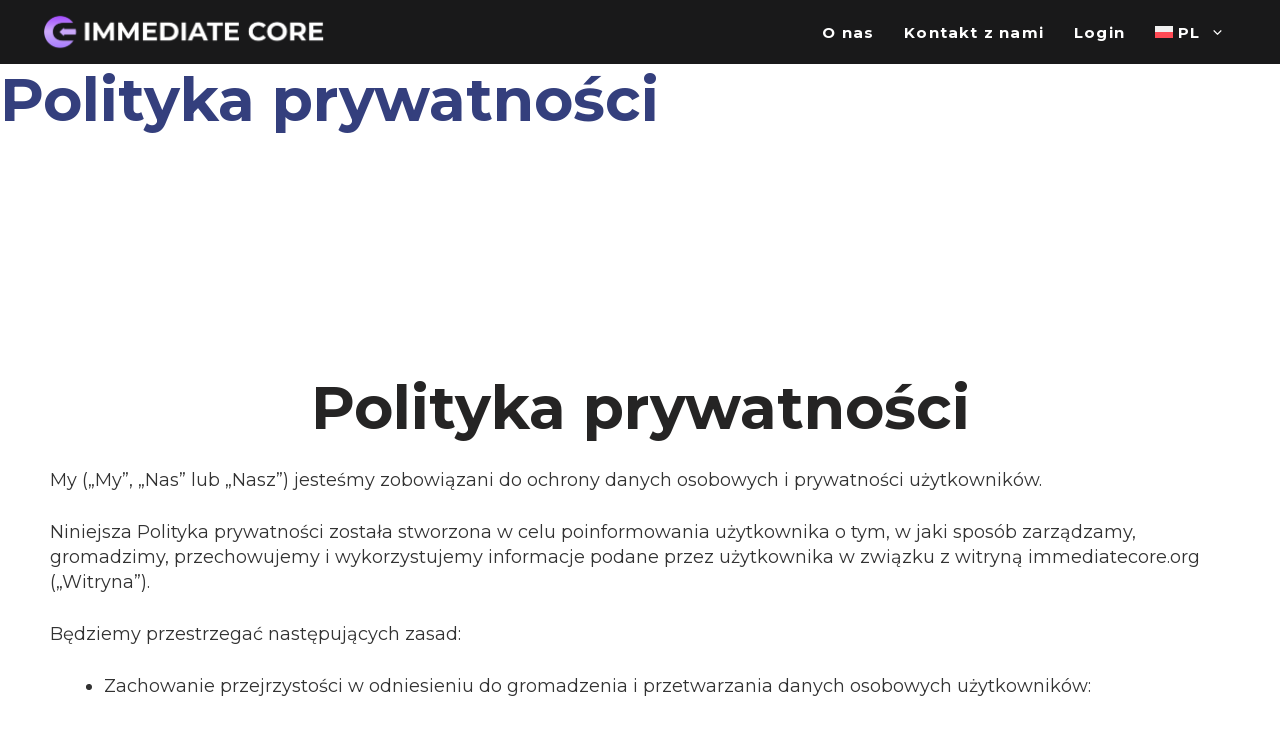

--- FILE ---
content_type: text/html; charset=utf-8
request_url: https://immediatecore.org/pl/polityka-prywatnosci/
body_size: 24065
content:
<!DOCTYPE html>
<html lang="pl-PL"><head><meta charset="utf-8"/>

<meta content="noindex, nofollow" name="robots"/>
<link href="../../privacy-policy/" hreflang="en" rel="alternate"/>
<link href="../../da/privatlivspolitik/" hreflang="da" rel="alternate"/>
<link href="../../de/datenschutzbestimmungen/" hreflang="de" rel="alternate"/>
<link href="../../es/politica-de-privacidad/" hreflang="es" rel="alternate"/>
<link href="../../fi/tietosuojakaytanto/" hreflang="fi" rel="alternate"/>
<link href="../../fr/politique-de-confidentialite/" hreflang="fr" rel="alternate"/>
<link href="../../el/politikή-aporrήtou/" hreflang="el" rel="alternate"/>
<link href="../../hu/adatvedelmi-iranyelvek/" hreflang="hu" rel="alternate"/>
<link href="../../it/informativa-sulla-privacy/" hreflang="it" rel="alternate"/>
<link href="../../ja/プライバシーポリシー/" hreflang="ja" rel="alternate"/>
<link href="../../nl/privacybeleid/" hreflang="nl" rel="alternate"/>
<link href="../../no/personvernerklaering/" hreflang="no" rel="alternate"/>
<link href="./" hreflang="pl" rel="alternate"/>
<link href="../../pt-pt/politica-de-privacidade/" hreflang="pt-pt" rel="alternate"/>
<link href="../../ro/politica-de-confidentialitate/" hreflang="ro" rel="alternate"/>
<link href="../../ru/politika-konfidenczialnosti/" hreflang="ru" rel="alternate"/>
<link href="../../sv/integritetspolicy/" hreflang="sv" rel="alternate"/>
<link href="../../tr/gizlilik-politikasi/" hreflang="tr" rel="alternate"/>
<link href="../../privacy-policy/" hreflang="x-default" rel="alternate"/>
<meta content="width=device-width, initial-scale=1" name="viewport"/>
<title>Polityka prywatności | Immediate Core</title>
<meta content="pl_PL" property="og:locale"/>
<meta content="article" property="og:type"/>
<meta content="Polityka prywatności | Immediate Core" property="og:title"/>
<meta content="Polityka prywatności My („My”, „Nas” lub „Nasz”) jesteśmy zobowiązani do ochrony danych osobowych i prywatności użytkowników. Niniejsza Polityka prywatności została stworzona w celu poinformowania użytkownika o tym, w jaki sposób zarządzamy, gromadzimy, przechowujemy i wykorzystujemy informacje podane przez użytkownika w związku z witryną immediatecore.org („Witryna”). Będziemy przestrzegać następujących zasad: Ważne jest dla nas, aby użytkownik ... Czytaj dalej" property="og:description"/>
<meta content="https://immediatecore.org/pl/polityka-prywatnosci/" property="og:url"/>
<meta content="Immediate Core" property="og:site_name"/>
<meta content="2026-12-19T12:59:19+00:00" property="article:modified_time"/>


<link crossorigin="" href="https://fonts.gstatic.com" rel="preconnect"/>
<link crossorigin="" href="https://fonts.googleapis.com" rel="preconnect"/>
<link href="/pl/feed/" rel="alternate" title="Immediate Core » Kanał z wpisami" type="application/rss+xml"/>
<link href="/pl/comments/feed/" rel="alternate" title="Immediate Core » Kanał z komentarzami" type="application/rss+xml"/>

<link href="../../wp-content/plugins/stackable-ultimate-gutenberg-blocks-premium/dist/frontend_blocks.css" id="ugb-style-css-css" media="all" rel="stylesheet"/>
<style id="ugb-style-css-inline-css">
:root {--stk-block-width-default-detected: 1400px;}
</style>
<link href="../../wp-content/plugins/stackable-ultimate-gutenberg-blocks-premium/dist/frontend_blocks_responsive.css" id="ugb-style-css-responsive-css" media="all" rel="stylesheet"/>
<style id="wp-emoji-styles-inline-css">

	img.wp-smiley, img.emoji {
		display: inline !important;
		border: none !important;
		box-shadow: none !important;
		height: 1em !important;
		width: 1em !important;
		margin: 0 0.07em !important;
		vertical-align: -0.1em !important;
		background: none !important;
		padding: 0 !important;
	}
</style>
<link href="../../wp-includes/css/dist/block-library/style.min.css" id="wp-block-library-css" media="all" rel="stylesheet"/>
<link href="../../wp-content/plugins/stackable-ultimate-gutenberg-blocks-premium/dist/frontend_blocks__premium_only.css" id="ugb-style-css-premium-css" media="all" rel="stylesheet"/>
<style id="classic-theme-styles-inline-css">
/*! This file is auto-generated */
.wp-block-button__link{color:#fff;background-color:#32373c;border-radius:9999px;box-shadow:none;text-decoration:none;padding:calc(.667em + 2px) calc(1.333em + 2px);font-size:1.125em}.wp-block-file__button{background:#32373c;color:#fff;text-decoration:none}
</style>
<style id="global-styles-inline-css">
:root{--wp--preset--aspect-ratio--square: 1;--wp--preset--aspect-ratio--4-3: 4/3;--wp--preset--aspect-ratio--3-4: 3/4;--wp--preset--aspect-ratio--3-2: 3/2;--wp--preset--aspect-ratio--2-3: 2/3;--wp--preset--aspect-ratio--16-9: 16/9;--wp--preset--aspect-ratio--9-16: 9/16;--wp--preset--color--black: #000000;--wp--preset--color--cyan-bluish-gray: #abb8c3;--wp--preset--color--white: #ffffff;--wp--preset--color--pale-pink: #f78da7;--wp--preset--color--vivid-red: #cf2e2e;--wp--preset--color--luminous-vivid-orange: #ff6900;--wp--preset--color--luminous-vivid-amber: #fcb900;--wp--preset--color--light-green-cyan: #7bdcb5;--wp--preset--color--vivid-green-cyan: #00d084;--wp--preset--color--pale-cyan-blue: #8ed1fc;--wp--preset--color--vivid-cyan-blue: #0693e3;--wp--preset--color--vivid-purple: #9b51e0;--wp--preset--color--contrast: var(--contrast);--wp--preset--color--contrast-2: var(--contrast-2);--wp--preset--color--contrast-3: var(--contrast-3);--wp--preset--color--base: var(--base);--wp--preset--color--base-2: var(--base-2);--wp--preset--color--base-3: var(--base-3);--wp--preset--color--accent: var(--accent);--wp--preset--color--accent-2: var(--accent-2);--wp--preset--color--accent-3: var(--accent-3);--wp--preset--color--button-bg: var(--button-bg);--wp--preset--color--header-footer-bg: var(--header-footer-bg);--wp--preset--color--container-bg: var(--container-bg);--wp--preset--color--block-bg: var(--block-bg);--wp--preset--color--border: var(--border);--wp--preset--color--copy-bg: var(--copy-bg);--wp--preset--color--headings: var(--headings);--wp--preset--color--button-hover-bg: var(--button-hover-bg);--wp--preset--color--btn-color-text: var(--btn-color-text);--wp--preset--color--btn-color-text-hover: var(--btn-color-text-hover);--wp--preset--gradient--vivid-cyan-blue-to-vivid-purple: linear-gradient(135deg,rgba(6,147,227,1) 0%,rgb(155,81,224) 100%);--wp--preset--gradient--light-green-cyan-to-vivid-green-cyan: linear-gradient(135deg,rgb(122,220,180) 0%,rgb(0,208,130) 100%);--wp--preset--gradient--luminous-vivid-amber-to-luminous-vivid-orange: linear-gradient(135deg,rgba(252,185,0,1) 0%,rgba(255,105,0,1) 100%);--wp--preset--gradient--luminous-vivid-orange-to-vivid-red: linear-gradient(135deg,rgba(255,105,0,1) 0%,rgb(207,46,46) 100%);--wp--preset--gradient--very-light-gray-to-cyan-bluish-gray: linear-gradient(135deg,rgb(238,238,238) 0%,rgb(169,184,195) 100%);--wp--preset--gradient--cool-to-warm-spectrum: linear-gradient(135deg,rgb(74,234,220) 0%,rgb(151,120,209) 20%,rgb(207,42,186) 40%,rgb(238,44,130) 60%,rgb(251,105,98) 80%,rgb(254,248,76) 100%);--wp--preset--gradient--blush-light-purple: linear-gradient(135deg,rgb(255,206,236) 0%,rgb(152,150,240) 100%);--wp--preset--gradient--blush-bordeaux: linear-gradient(135deg,rgb(254,205,165) 0%,rgb(254,45,45) 50%,rgb(107,0,62) 100%);--wp--preset--gradient--luminous-dusk: linear-gradient(135deg,rgb(255,203,112) 0%,rgb(199,81,192) 50%,rgb(65,88,208) 100%);--wp--preset--gradient--pale-ocean: linear-gradient(135deg,rgb(255,245,203) 0%,rgb(182,227,212) 50%,rgb(51,167,181) 100%);--wp--preset--gradient--electric-grass: linear-gradient(135deg,rgb(202,248,128) 0%,rgb(113,206,126) 100%);--wp--preset--gradient--midnight: linear-gradient(135deg,rgb(2,3,129) 0%,rgb(40,116,252) 100%);--wp--preset--font-size--small: 13px;--wp--preset--font-size--medium: 20px;--wp--preset--font-size--large: 36px;--wp--preset--font-size--x-large: 42px;--wp--preset--spacing--20: 0.44rem;--wp--preset--spacing--30: 0.67rem;--wp--preset--spacing--40: 1rem;--wp--preset--spacing--50: 1.5rem;--wp--preset--spacing--60: 2.25rem;--wp--preset--spacing--70: 3.38rem;--wp--preset--spacing--80: 5.06rem;--wp--preset--shadow--natural: 6px 6px 9px rgba(0, 0, 0, 0.2);--wp--preset--shadow--deep: 12px 12px 50px rgba(0, 0, 0, 0.4);--wp--preset--shadow--sharp: 6px 6px 0px rgba(0, 0, 0, 0.2);--wp--preset--shadow--outlined: 6px 6px 0px -3px rgba(255, 255, 255, 1), 6px 6px rgba(0, 0, 0, 1);--wp--preset--shadow--crisp: 6px 6px 0px rgba(0, 0, 0, 1);}:where(.is-layout-flex){gap: 0.5em;}:where(.is-layout-grid){gap: 0.5em;}body .is-layout-flex{display: flex;}.is-layout-flex{flex-wrap: wrap;align-items: center;}.is-layout-flex > :is(*, div){margin: 0;}body .is-layout-grid{display: grid;}.is-layout-grid > :is(*, div){margin: 0;}:where(.wp-block-columns.is-layout-flex){gap: 2em;}:where(.wp-block-columns.is-layout-grid){gap: 2em;}:where(.wp-block-post-template.is-layout-flex){gap: 1.25em;}:where(.wp-block-post-template.is-layout-grid){gap: 1.25em;}.has-black-color{color: var(--wp--preset--color--black) !important;}.has-cyan-bluish-gray-color{color: var(--wp--preset--color--cyan-bluish-gray) !important;}.has-white-color{color: var(--wp--preset--color--white) !important;}.has-pale-pink-color{color: var(--wp--preset--color--pale-pink) !important;}.has-vivid-red-color{color: var(--wp--preset--color--vivid-red) !important;}.has-luminous-vivid-orange-color{color: var(--wp--preset--color--luminous-vivid-orange) !important;}.has-luminous-vivid-amber-color{color: var(--wp--preset--color--luminous-vivid-amber) !important;}.has-light-green-cyan-color{color: var(--wp--preset--color--light-green-cyan) !important;}.has-vivid-green-cyan-color{color: var(--wp--preset--color--vivid-green-cyan) !important;}.has-pale-cyan-blue-color{color: var(--wp--preset--color--pale-cyan-blue) !important;}.has-vivid-cyan-blue-color{color: var(--wp--preset--color--vivid-cyan-blue) !important;}.has-vivid-purple-color{color: var(--wp--preset--color--vivid-purple) !important;}.has-black-background-color{background-color: var(--wp--preset--color--black) !important;}.has-cyan-bluish-gray-background-color{background-color: var(--wp--preset--color--cyan-bluish-gray) !important;}.has-white-background-color{background-color: var(--wp--preset--color--white) !important;}.has-pale-pink-background-color{background-color: var(--wp--preset--color--pale-pink) !important;}.has-vivid-red-background-color{background-color: var(--wp--preset--color--vivid-red) !important;}.has-luminous-vivid-orange-background-color{background-color: var(--wp--preset--color--luminous-vivid-orange) !important;}.has-luminous-vivid-amber-background-color{background-color: var(--wp--preset--color--luminous-vivid-amber) !important;}.has-light-green-cyan-background-color{background-color: var(--wp--preset--color--light-green-cyan) !important;}.has-vivid-green-cyan-background-color{background-color: var(--wp--preset--color--vivid-green-cyan) !important;}.has-pale-cyan-blue-background-color{background-color: var(--wp--preset--color--pale-cyan-blue) !important;}.has-vivid-cyan-blue-background-color{background-color: var(--wp--preset--color--vivid-cyan-blue) !important;}.has-vivid-purple-background-color{background-color: var(--wp--preset--color--vivid-purple) !important;}.has-black-border-color{border-color: var(--wp--preset--color--black) !important;}.has-cyan-bluish-gray-border-color{border-color: var(--wp--preset--color--cyan-bluish-gray) !important;}.has-white-border-color{border-color: var(--wp--preset--color--white) !important;}.has-pale-pink-border-color{border-color: var(--wp--preset--color--pale-pink) !important;}.has-vivid-red-border-color{border-color: var(--wp--preset--color--vivid-red) !important;}.has-luminous-vivid-orange-border-color{border-color: var(--wp--preset--color--luminous-vivid-orange) !important;}.has-luminous-vivid-amber-border-color{border-color: var(--wp--preset--color--luminous-vivid-amber) !important;}.has-light-green-cyan-border-color{border-color: var(--wp--preset--color--light-green-cyan) !important;}.has-vivid-green-cyan-border-color{border-color: var(--wp--preset--color--vivid-green-cyan) !important;}.has-pale-cyan-blue-border-color{border-color: var(--wp--preset--color--pale-cyan-blue) !important;}.has-vivid-cyan-blue-border-color{border-color: var(--wp--preset--color--vivid-cyan-blue) !important;}.has-vivid-purple-border-color{border-color: var(--wp--preset--color--vivid-purple) !important;}.has-vivid-cyan-blue-to-vivid-purple-gradient-background{background: var(--wp--preset--gradient--vivid-cyan-blue-to-vivid-purple) !important;}.has-light-green-cyan-to-vivid-green-cyan-gradient-background{background: var(--wp--preset--gradient--light-green-cyan-to-vivid-green-cyan) !important;}.has-luminous-vivid-amber-to-luminous-vivid-orange-gradient-background{background: var(--wp--preset--gradient--luminous-vivid-amber-to-luminous-vivid-orange) !important;}.has-luminous-vivid-orange-to-vivid-red-gradient-background{background: var(--wp--preset--gradient--luminous-vivid-orange-to-vivid-red) !important;}.has-very-light-gray-to-cyan-bluish-gray-gradient-background{background: var(--wp--preset--gradient--very-light-gray-to-cyan-bluish-gray) !important;}.has-cool-to-warm-spectrum-gradient-background{background: var(--wp--preset--gradient--cool-to-warm-spectrum) !important;}.has-blush-light-purple-gradient-background{background: var(--wp--preset--gradient--blush-light-purple) !important;}.has-blush-bordeaux-gradient-background{background: var(--wp--preset--gradient--blush-bordeaux) !important;}.has-luminous-dusk-gradient-background{background: var(--wp--preset--gradient--luminous-dusk) !important;}.has-pale-ocean-gradient-background{background: var(--wp--preset--gradient--pale-ocean) !important;}.has-electric-grass-gradient-background{background: var(--wp--preset--gradient--electric-grass) !important;}.has-midnight-gradient-background{background: var(--wp--preset--gradient--midnight) !important;}.has-small-font-size{font-size: var(--wp--preset--font-size--small) !important;}.has-medium-font-size{font-size: var(--wp--preset--font-size--medium) !important;}.has-large-font-size{font-size: var(--wp--preset--font-size--large) !important;}.has-x-large-font-size{font-size: var(--wp--preset--font-size--x-large) !important;}
:where(.wp-block-post-template.is-layout-flex){gap: 1.25em;}:where(.wp-block-post-template.is-layout-grid){gap: 1.25em;}
:where(.wp-block-columns.is-layout-flex){gap: 2em;}:where(.wp-block-columns.is-layout-grid){gap: 2em;}
:root :where(.wp-block-pullquote){font-size: 1.5em;line-height: 1.6;}
</style>
<link href="../../wp-content/plugins/sitepress-multilingual-cms/dist/css/blocks/styles.css" id="wpml-blocks-css" media="all" rel="stylesheet"/>
<link href="https://fonts.googleapis.com/css?family=Montserrat:100,100italic,200,200italic,300,300italic,regular,italic,500,500italic,600,600italic,700,700italic,800,800italic,900,900italic&amp;display=swap" id="generateblocks-google-fonts-css" media="all" rel="stylesheet"/>
<link href="../../wp-content/plugins/sitepress-multilingual-cms/templates/language-switchers/legacy-dropdown/style.min.css" id="wpml-legacy-dropdown-0-css" media="all" rel="stylesheet"/>
<link href="../../wp-content/plugins/sitepress-multilingual-cms/templates/language-switchers/menu-item/style.min.css" id="wpml-menu-item-0-css" media="all" rel="stylesheet"/>
<link href="../../wp-content/themes/generatepress/assets/css/components/widget-areas.min.css" id="generate-widget-areas-css" media="all" rel="stylesheet"/>
<link href="../../wp-content/themes/generatepress/assets/css/main.min.css" id="generate-style-css" media="all" rel="stylesheet"/>
<style id="generate-style-inline-css">
body{background-color:#fff;color:#323232;}a{color:#5dbcc9;}a:hover, a:focus, a:active{color:var(--contrast);}.grid-container{max-width:1400px;}.wp-block-group__inner-container{max-width:1400px;margin-left:auto;margin-right:auto;}.site-header .header-image{width:286px;}:root{--contrast:#19191A;--contrast-2:#19191A;--contrast-3:#19191A;--base:#f0f0f0;--base-2:#f7f8f9;--base-3:#ffffff;--accent:#30bced;--accent-2:#fcba04;--accent-3:#e55934;--button-bg:#A46DDC;--header-footer-bg:#19191A;--container-bg:#E6E2FF;--block-bg:#F9F8FF;--border:#EADFFF;--copy-bg:#010203;--headings:#252424;--button-hover-bg:#7B55A3;--btn-color-text:#fff;--btn-color-text-hover:#fff;}:root .has-contrast-color{color:var(--contrast);}:root .has-contrast-background-color{background-color:var(--contrast);}:root .has-contrast-2-color{color:var(--contrast-2);}:root .has-contrast-2-background-color{background-color:var(--contrast-2);}:root .has-contrast-3-color{color:var(--contrast-3);}:root .has-contrast-3-background-color{background-color:var(--contrast-3);}:root .has-base-color{color:var(--base);}:root .has-base-background-color{background-color:var(--base);}:root .has-base-2-color{color:var(--base-2);}:root .has-base-2-background-color{background-color:var(--base-2);}:root .has-base-3-color{color:var(--base-3);}:root .has-base-3-background-color{background-color:var(--base-3);}:root .has-accent-color{color:var(--accent);}:root .has-accent-background-color{background-color:var(--accent);}:root .has-accent-2-color{color:var(--accent-2);}:root .has-accent-2-background-color{background-color:var(--accent-2);}:root .has-accent-3-color{color:var(--accent-3);}:root .has-accent-3-background-color{background-color:var(--accent-3);}:root .has-button-bg-color{color:var(--button-bg);}:root .has-button-bg-background-color{background-color:var(--button-bg);}:root .has-header-footer-bg-color{color:var(--header-footer-bg);}:root .has-header-footer-bg-background-color{background-color:var(--header-footer-bg);}:root .has-container-bg-color{color:var(--container-bg);}:root .has-container-bg-background-color{background-color:var(--container-bg);}:root .has-block-bg-color{color:var(--block-bg);}:root .has-block-bg-background-color{background-color:var(--block-bg);}:root .has-border-color{color:var(--border);}:root .has-border-background-color{background-color:var(--border);}:root .has-copy-bg-color{color:var(--copy-bg);}:root .has-copy-bg-background-color{background-color:var(--copy-bg);}:root .has-headings-color{color:var(--headings);}:root .has-headings-background-color{background-color:var(--headings);}:root .has-button-hover-bg-color{color:var(--button-hover-bg);}:root .has-button-hover-bg-background-color{background-color:var(--button-hover-bg);}:root .has-btn-color-text-color{color:var(--btn-color-text);}:root .has-btn-color-text-background-color{background-color:var(--btn-color-text);}:root .has-btn-color-text-hover-color{color:var(--btn-color-text-hover);}:root .has-btn-color-text-hover-background-color{background-color:var(--btn-color-text-hover);}body, button, input, select, textarea{font-family:Montserrat, sans-serif;font-weight:400;font-size:18px;}body{line-height:1.4em;}.main-title{font-family:Montserrat, sans-serif;font-size:25px;}.main-navigation a, .main-navigation .menu-toggle, .main-navigation .menu-bar-items{font-family:Montserrat, sans-serif;font-weight:700;font-size:15px;letter-spacing:0.08em;}button:not(.menu-toggle),html input[type="button"],input[type="reset"],input[type="submit"],.button,.wp-block-button .wp-block-button__link{font-weight:700;font-size:14px;line-height:1.3em;}.site-info{font-size:14px;}h1{font-family:Montserrat, sans-serif;font-weight:700;font-size:60px;line-height:1.2;}@media (max-width:768px){h1{font-size:40px;}}h2{font-family:Montserrat, sans-serif;font-weight:700;font-size:35px;}@media (max-width:768px){h2{font-size:24px;}}h3{font-family:Montserrat, sans-serif;font-weight:700;font-size:29px;}@media (max-width:768px){h3{font-size:24px;}}h4{font-family:Montserrat, sans-serif;font-weight:700;font-size:24px;line-height:1.2;}@media (max-width:768px){h4{font-size:22px;}}h5{font-family:Montserrat, sans-serif;font-weight:700;font-size:20px;line-height:1.2;}@media (max-width:768px){h5{font-size:19px;}}h6{font-family:Montserrat, sans-serif;font-weight:700;font-size:18px;line-height:1.2;}.top-bar{background-color:#636363;color:#ffffff;}.top-bar a{color:#ffffff;}.top-bar a:hover{color:#303030;}.site-header{background-color:var(--header-footer-bg);}.main-title a,.main-title a:hover{color:var(--base-3);}.site-description{color:var(--base-2);}.main-navigation,.main-navigation ul ul{background-color:#19191A;}.main-navigation .main-nav ul li a, .main-navigation .menu-toggle, .main-navigation .menu-bar-items{color:var(--base-3);}.main-navigation .main-nav ul li:not([class*="current-menu-"]):hover > a, .main-navigation .main-nav ul li:not([class*="current-menu-"]):focus > a, .main-navigation .main-nav ul li.sfHover:not([class*="current-menu-"]) > a, .main-navigation .menu-bar-item:hover > a, .main-navigation .menu-bar-item.sfHover > a{color:var(--base-3);background-color:#19191A;}button.menu-toggle:hover,button.menu-toggle:focus{color:var(--base-3);}.main-navigation .main-nav ul li[class*="current-menu-"] > a{color:var(--base-3);background-color:#19191A;}.navigation-search input[type="search"],.navigation-search input[type="search"]:active, .navigation-search input[type="search"]:focus, .main-navigation .main-nav ul li.search-item.active > a, .main-navigation .menu-bar-items .search-item.active > a{color:var(--contrast-2);background-color:#19191A;}.main-navigation ul ul{background-color:#eaeaea;}.main-navigation .main-nav ul ul li a{color:#515151;}.main-navigation .main-nav ul ul li:not([class*="current-menu-"]):hover > a,.main-navigation .main-nav ul ul li:not([class*="current-menu-"]):focus > a, .main-navigation .main-nav ul ul li.sfHover:not([class*="current-menu-"]) > a{color:#7a8896;background-color:#eaeaea;}.main-navigation .main-nav ul ul li[class*="current-menu-"] > a{color:#7a8896;background-color:#eaeaea;}.separate-containers .inside-article, .separate-containers .comments-area, .separate-containers .page-header, .one-container .container, .separate-containers .paging-navigation, .inside-page-header{background-color:var(--base-3);}.entry-header h1,.page-header h1{color:#343f7d;}.entry-title a{color:var(--contrast);}.entry-title a:hover{color:#343f7d;}.entry-meta{color:var(--contrast-3);}h1{color:var(--headings);}h2{color:var(--headings);}h3{color:var(--headings);}h4{color:var(--headings);}h5{color:var(--headings);}h6{color:var(--headings);}.sidebar .widget{color:var(--base-3);background-color:var(--contrast-2);}.sidebar .widget a{color:var(--accent);}.sidebar .widget a:hover{color:var(--base-3);}.sidebar .widget .widget-title{color:var(--base-3);}.footer-widgets{color:var(--base-3);background-color:#19191A;}.footer-widgets .widget-title{color:#19191A;}.site-info{color:var(--base-3);background-color:#000000;}.site-info a{color:var(--base-3);}.site-info a:hover{color:var(--base);}.footer-bar .widget_nav_menu .current-menu-item a{color:var(--base);}input[type="text"],input[type="email"],input[type="url"],input[type="password"],input[type="search"],input[type="tel"],input[type="number"],textarea,select{color:var(--contrast);background-color:var(--base-2);border-color:var(--base);}input[type="text"]:focus,input[type="email"]:focus,input[type="url"]:focus,input[type="password"]:focus,input[type="search"]:focus,input[type="tel"]:focus,input[type="number"]:focus,textarea:focus,select:focus{color:var(--contrast);background-color:var(--base-2);border-color:#EADFFF;}button,html input[type="button"],input[type="reset"],input[type="submit"],a.button,a.wp-block-button__link:not(.has-background){color:var(--base-3);background-color:#A46DDC;}button:hover,html input[type="button"]:hover,input[type="reset"]:hover,input[type="submit"]:hover,a.button:hover,button:focus,html input[type="button"]:focus,input[type="reset"]:focus,input[type="submit"]:focus,a.button:focus,a.wp-block-button__link:not(.has-background):active,a.wp-block-button__link:not(.has-background):focus,a.wp-block-button__link:not(.has-background):hover{color:var(--base-3);background-color:#7B55A3;}a.generate-back-to-top{background-color:rgba( 0,0,0,0.4 );color:#ffffff;}a.generate-back-to-top:hover,a.generate-back-to-top:focus{background-color:rgba( 0,0,0,0.6 );color:#ffffff;}:root{--gp-search-modal-bg-color:var(--base-3);--gp-search-modal-text-color:var(--contrast);--gp-search-modal-overlay-bg-color:rgba(0,0,0,0.2);}@media (max-width: 900px){.main-navigation .menu-bar-item:hover > a, .main-navigation .menu-bar-item.sfHover > a{background:none;color:var(--base-3);}}.inside-header{padding:10px 40px 10px 40px;}.nav-below-header .main-navigation .inside-navigation.grid-container, .nav-above-header .main-navigation .inside-navigation.grid-container{padding:0px 25px 0px 25px;}.separate-containers .inside-article, .separate-containers .comments-area, .separate-containers .page-header, .separate-containers .paging-navigation, .one-container .site-content, .inside-page-header{padding:0px;}.site-main .wp-block-group__inner-container{padding:0px;}.separate-containers .paging-navigation{padding-top:20px;padding-bottom:20px;}.entry-content .alignwide, body:not(.no-sidebar) .entry-content .alignfull{margin-left:-0px;width:calc(100% + 0px);max-width:calc(100% + 0px);}.one-container.right-sidebar .site-main,.one-container.both-right .site-main{margin-right:0px;}.one-container.left-sidebar .site-main,.one-container.both-left .site-main{margin-left:0px;}.one-container.both-sidebars .site-main{margin:0px;}.sidebar .widget, .page-header, .widget-area .main-navigation, .site-main > *{margin-bottom:30px;}.separate-containers .site-main{margin:30px;}.both-right .inside-left-sidebar,.both-left .inside-left-sidebar{margin-right:15px;}.both-right .inside-right-sidebar,.both-left .inside-right-sidebar{margin-left:15px;}.one-container.archive .post:not(:last-child):not(.is-loop-template-item), .one-container.blog .post:not(:last-child):not(.is-loop-template-item){padding-bottom:0px;}.separate-containers .featured-image{margin-top:30px;}.separate-containers .inside-right-sidebar, .separate-containers .inside-left-sidebar{margin-top:30px;margin-bottom:30px;}.main-navigation .main-nav ul li a,.menu-toggle,.main-navigation .menu-bar-item > a{padding-left:15px;padding-right:15px;line-height:21px;}.main-navigation .main-nav ul ul li a{padding:10px 15px 10px 15px;}.navigation-search input[type="search"]{height:21px;}.rtl .menu-item-has-children .dropdown-menu-toggle{padding-left:15px;}.menu-item-has-children .dropdown-menu-toggle{padding-right:15px;}.rtl .main-navigation .main-nav ul li.menu-item-has-children > a{padding-right:15px;}.footer-widgets-container{padding:0px;}.inside-site-info{padding:20px 0px 20px 0px;}@media (max-width:768px){.separate-containers .inside-article, .separate-containers .comments-area, .separate-containers .page-header, .separate-containers .paging-navigation, .one-container .site-content, .inside-page-header{padding:40px 30px 120px 30px;}.site-main .wp-block-group__inner-container{padding:40px 30px 120px 30px;}.inside-top-bar{padding-right:30px;padding-left:30px;}.inside-header{padding-right:30px;padding-left:30px;}.widget-area .widget{padding-top:30px;padding-right:30px;padding-bottom:30px;padding-left:30px;}.footer-widgets-container{padding-top:30px;padding-right:30px;padding-bottom:30px;padding-left:30px;}.inside-site-info{padding-right:30px;padding-left:30px;}.entry-content .alignwide, body:not(.no-sidebar) .entry-content .alignfull{margin-left:-30px;width:calc(100% + 60px);max-width:calc(100% + 60px);}.one-container .site-main .paging-navigation{margin-bottom:30px;}}/* End cached CSS */.is-right-sidebar{width:30%;}.is-left-sidebar{width:30%;}.site-content .content-area{width:100%;}@media (max-width: 900px){.main-navigation .menu-toggle,.sidebar-nav-mobile:not(#sticky-placeholder){display:block;}.main-navigation ul,.gen-sidebar-nav,.main-navigation:not(.slideout-navigation):not(.toggled) .main-nav > ul,.has-inline-mobile-toggle #site-navigation .inside-navigation > *:not(.navigation-search):not(.main-nav){display:none;}.nav-align-right .inside-navigation,.nav-align-center .inside-navigation{justify-content:space-between;}.has-inline-mobile-toggle .mobile-menu-control-wrapper{display:flex;flex-wrap:wrap;}.has-inline-mobile-toggle .inside-header{flex-direction:row;text-align:left;flex-wrap:wrap;}.has-inline-mobile-toggle .header-widget,.has-inline-mobile-toggle #site-navigation{flex-basis:100%;}.nav-float-left .has-inline-mobile-toggle #site-navigation{order:10;}}
.dynamic-author-image-rounded{border-radius:100%;}.dynamic-featured-image, .dynamic-author-image{vertical-align:middle;}.one-container.blog .dynamic-content-template:not(:last-child), .one-container.archive .dynamic-content-template:not(:last-child){padding-bottom:0px;}.dynamic-entry-excerpt > p:last-child{margin-bottom:0px;}
.page-hero .inside-page-hero.grid-container{max-width:calc(1400px - 0px - 0px);}.inside-page-hero > *:last-child{margin-bottom:0px;}
.main-navigation.slideout-navigation .main-nav > ul > li > a{line-height:60px;}
</style>
<link href="https://fonts.googleapis.com/css?family=Montserrat%3A100%2C100italic%2C200%2C200italic%2C300%2C300italic%2Cregular%2Citalic%2C400%2C500%2C500italic%2C600%2C600italic%2C700%2C700italic%2C800%2C800italic%2C900%2C900italic&amp;display=auto&amp;ver=3.3.1" id="generate-google-fonts-css" media="all" rel="stylesheet"/>
<style id="generateblocks-inline-css">
.gb-container .wp-block-image img{vertical-align:middle;}.gb-container .gb-shape{position:absolute;overflow:hidden;pointer-events:none;line-height:0;}.gb-container .gb-shape svg{fill:currentColor;}.gb-container-21e3081f{font-family:Montserrat, sans-serif;padding-right:50px;padding-left:50px;}.gb-container-8c0fc1ba{margin-bottom:0px;background-color:#19191a;}@media (max-width: 767px) {.gb-container-21e3081f{padding-right:15px;padding-left:15px;}}
</style>
<link href="../../wp-content/plugins/gp-premium/menu-plus/functions/css/offside.min.css" id="generate-offside-css" media="all" rel="stylesheet"/>
<style id="generate-offside-inline-css">
:root{--gp-slideout-width:265px;}.slideout-navigation.main-navigation{background-color:var(--contrast-2);}.slideout-navigation.main-navigation .main-nav ul li:not([class*="current-menu-"]):hover > a, .slideout-navigation.main-navigation .main-nav ul li:not([class*="current-menu-"]):focus > a, .slideout-navigation.main-navigation .main-nav ul li.sfHover:not([class*="current-menu-"]) > a{color:var(--base-3);background-color:var(--accent);}.slideout-navigation.main-navigation .main-nav ul li[class*="current-menu-"] > a{color:var(--base-3);background-color:var(--accent-2);}.slideout-navigation, .slideout-navigation a{color:var(--base-3);}.slideout-navigation button.slideout-exit{color:var(--base-3);padding-left:15px;padding-right:15px;}.slide-opened nav.toggled .menu-toggle:before{display:none;}@media (max-width: 900px){.menu-bar-item.slideout-toggle{display:none;}}
.slideout-navigation.main-navigation .main-nav ul li a{font-weight:700;}@media (max-width:768px){.slideout-navigation.main-navigation .main-nav ul li a{font-size:16px;}}
</style>
<link href="../../wp-content/plugins/gp-premium/menu-plus/functions/css/navigation-branding-flex.min.css" id="generate-navigation-branding-css" media="all" rel="stylesheet"/>
<style id="generate-navigation-branding-inline-css">
.main-navigation.has-branding .inside-navigation.grid-container, .main-navigation.has-branding.grid-container .inside-navigation:not(.grid-container){padding:0px;}.main-navigation.has-branding:not(.grid-container) .inside-navigation:not(.grid-container) .navigation-branding{margin-left:10px;}.main-navigation .sticky-navigation-logo, .main-navigation.navigation-stick .site-logo:not(.mobile-header-logo){display:none;}.main-navigation.navigation-stick .sticky-navigation-logo{display:block;}.navigation-branding img, .site-logo.mobile-header-logo img{height:21px;width:auto;}.navigation-branding .main-title{line-height:21px;}@media (max-width: 900px){.main-navigation.has-branding.nav-align-center .menu-bar-items, .main-navigation.has-sticky-branding.navigation-stick.nav-align-center .menu-bar-items{margin-left:auto;}.navigation-branding{margin-right:auto;margin-left:10px;}.navigation-branding .main-title, .mobile-header-navigation .site-logo{margin-left:10px;}.main-navigation.has-branding .inside-navigation.grid-container{padding:0px;}}
</style>
<script id="ugb-block-frontend-js-js-extra">
var stackable = {"restUrl":"https:\/\/immediatecore.org\/pl\/wp-json\/","i18n":[]};
</script>
<script id="wpml-cookie-js-extra">
var wpml_cookies = {"wp-wpml_current_language":{"value":"pl","expires":1,"path":"\/"}};
var wpml_cookies = {"wp-wpml_current_language":{"value":"pl","expires":1,"path":"\/"}};
</script>
<script data-wp-strategy="defer" defer="" id="wpml-cookie-js" src="../../wp-content/plugins/sitepress-multilingual-cms/res/js/cookies/language-cookie.js"></script>
<script id="wpml-legacy-dropdown-0-js" src="../../wp-content/plugins/sitepress-multilingual-cms/templates/language-switchers/legacy-dropdown/script.min.js"></script>
<link href="../wp-json/" rel="https://api.w.org/"/><link href="../wp-json/wp/v2/pages/4460/" rel="alternate" title="JSON" type="application/json"/><link href="/xmlrpc.php?rsd" rel="EditURI" title="RSD" type="application/rsd+xml"/>

<link href="../index_p_4460.html" rel="shortlink"/>
<link href="../wp-json/oembed/1.0/embed/index_url_https_3A_2F_2Fimmediatecore_.html" rel="alternate" title="oEmbed (JSON)" type="application/json+oembed"/>
<link href="../wp-json/oembed/1.0/embed/index_url_https_3A_2F_2Fimmediatecore_.html" rel="alternate" title="oEmbed (XML)" type="text/xml+oembed"/>



<style class="stk-block-styles">.stk-7c09696{height:200px !important}.stk-fca4c5e .stk-block-heading__text{font-size:60px !important;color:var(u002du002dcontrast-3) !important;font-family:"Montserrat",Sans-serif !important}.stk-e951db1{height:50px !important}@media screen and (max-width:1023px){.stk-fca4c5e .stk-block-heading__text{font-size:50px !important}}@media screen and (max-width:767px){.stk-7c09696{height:100px !important}.stk-fca4c5e .stk-block-heading__text{font-size:30px !important}.stk-e951db1{height:0px !important}}</style><link href="../../wp-content/uploads/2023/12/cropped-immediate_core_logo-32x32.png" rel="icon" sizes="32x32"/>
<link href="../../wp-content/uploads/2023/12/cropped-immediate_core_logo-192x192.png" rel="icon" sizes="192x192"/>
<link href="../../wp-content/uploads/2023/12/cropped-immediate_core_logo-180x180.png" rel="apple-touch-icon"/>
<meta content="https://immediatecore.org/wp-content/uploads/2023/12/cropped-immediate_core_logo-270x270.png" name="msapplication-TileImage"/>
<style id="wp-custom-css">
			div.wpforms-container-full .wpforms-form .wpforms-error-container{
	display:none;
}
.wpforms-field:has(> input.wpforms-valid):after{
	content: url("../../wp-content/uploads/2023/12/success_check.svg");
	    width: 20px;
    height: 20px;
    position: absolute;
    top: 15px;
    right: 15px;
}
#wpforms-form-1623 .wpforms-field:has(> input.wpforms-valid):after{
	content: url("../../wp-content/uploads/2023/12/success_check.svg");
	    width: 20px;
    height: 20px;
    position: absolute;
    top: 50px;
    right: 15px;
}
div.wpforms-container-full.wpf-custom-css{
	margin:0 0 15px 0;
}
.wpforms-container input.wpforms-field-medium, .wpforms-container select.wpforms-field-medium, .wpforms-container .wpforms-field-row.wpforms-field-medium{
	max-width: 100%;
}
.inner-column-first-form .wpforms-container .wpforms-field {
    padding: 0 0 10px 0;
}
.wpf-custom-css .wpforms-submit-container {
    margin-top: 5px !important;
    padding-top: 0 !important;
}
.wpf-custom-css .wpforms-submit-container button{
    width:100%;
}
div.wpforms-container-full input, div.wpforms-container-full select {
    height: 50px;
}
/*End Forms*/
/*Button Link*/
.button-link{
	line-height:1.3em;
}
/*End Button Link*/
.mobile{
	display:none;
}
.site-footer.footer-bar-active {
    background: var(--copy-bg);
}
.footer-menu{
	display:flex;
	margin:15px 0;
}
.footer-menu a{
	margin-left:20px;
}
.site-footer.footer-bar-active.footer-bar-align-right {
    display: flex;
    justify-content: space-around;
}
.site-info {
    max-width: 1400px;
    width: 100%;
    display: flex;
    justify-content: space-between;
}
.footer-links {
    padding: 20px 0;
}
.footer-links a:not(:first-child) {
    margin-left: 20px;
    padding-left: 20px;
    border-left: 1px solid #fff;
}
div.wpforms-container-full input[type=submit]:not(:hover):not(:active), div.wpforms-container-full button[type=submit]:not(:hover):not(:active), div.wpforms-container-full .wpforms-page-button:not(:hover):not(:active) {
    background-color: var(--button-bg);
    color: var(--btn-color-text);
}
div.wpforms-container-full input[type=submit]:hover, div.wpforms-container-full input[type=submit]:active, div.wpforms-container-full button[type=submit]:hover, div.wpforms-container-full button[type=submit]:active, div.wpforms-container-full .wpforms-page-button:hover, div.wpforms-container-full .wpforms-page-button:active {
    background: var(--button-hover-bg);
	color: var(--btn-color-text-hover);
}
.mobile-1050{
	display: none;
}
.desktop-1050 img, .mobile-1050 img{
	border-radius: 0;
}

@media (max-width:1050px){
.desktop-1050{
	display:none;
}
	
.mobile-1050{
	display: block;
}
}
@media (max-width: 900px){
	.desktop{
		display:none;
	}
	.mobile{
	display:block;
}
	.footer-menu a{
	margin-left:15px;
}
	#mobile-menu-control-wrapper .menu-toggle {
    display: none;
}
	.has-inline-mobile-toggle .inside-header {
    flex-direction: row;
    text-align: left;
    flex-wrap: wrap;
}
	.has-inline-mobile-toggle .inside-header {
    padding: 15px 0;
		row-gap: 10px;
}
	.site-header .header-image {
    width: 200px;
    padding-left: 15px;
}
	#mobile-menu-control-wrapper {
    z-index: 1000 !important;
}
	.has-inline-mobile-toggle .mobile-menu-control-wrapper {
    display: flex;
    flex-wrap: wrap;
}
	#mobile-menu-control-wrapper .wpml-ls-legacy-dropdown {
    width: auto;
    max-width: 100%;
    margin-right: 10px;
}
.main-navigation:not(.slideout-navigation):not(.toggled) .main-nav > ul {
    display: flex;
}
	#mobile-menu-control-wrapper .wpml-ls-legacy-dropdown ul{
		display:block;
	}
	#mobile-menu-control-wrapper .wpml-ls-legacy-dropdown .js-wpml-ls-item-toggle {
    background: transparent;
    border: none;
    color: #fff;
}
	#mobile-menu-control-wrapper .wpml-ls-sub-menu {
    width: max-content;
    margin-right: 10px;
}#menu-main .wpml-ls-item {
    display: none;
}
	.main-navigation .inside-navigation {
    justify-content: flex-end;
    padding-right: 15px;
}
	.first-container{
		background-image: url("../../wp-content/uploads/2023/12/hero_image_mob_header.svg");
	}
	.site-info {
    flex-direction: column;
    align-items: flex-start;
    text-align: left;
}
	.footer-links {
    padding-left: 30px;
    padding-right: 30px;
    padding-top: 0;
}
}		</style>
<style id="wpforms-css-vars-root">
				:root {
					--wpforms-field-border-radius: 3px;
--wpforms-field-background-color: #ffffff;
--wpforms-field-border-color: rgba( 0, 0, 0, 0.25 );
--wpforms-field-text-color: rgba( 0, 0, 0, 0.7 );
--wpforms-label-color: rgba( 0, 0, 0, 0.85 );
--wpforms-label-sublabel-color: rgba( 0, 0, 0, 0.55 );
--wpforms-label-error-color: #d63637;
--wpforms-button-border-radius: 3px;
--wpforms-button-background-color: #066aab;
--wpforms-button-text-color: #ffffff;
--wpforms-field-size-input-height: 43px;
--wpforms-field-size-input-spacing: 15px;
--wpforms-field-size-font-size: 16px;
--wpforms-field-size-line-height: 19px;
--wpforms-field-size-padding-h: 14px;
--wpforms-field-size-checkbox-size: 16px;
--wpforms-field-size-sublabel-spacing: 5px;
--wpforms-field-size-icon-size: 1;
--wpforms-label-size-font-size: 16px;
--wpforms-label-size-line-height: 19px;
--wpforms-label-size-sublabel-font-size: 14px;
--wpforms-label-size-sublabel-line-height: 17px;
--wpforms-button-size-font-size: 17px;
--wpforms-button-size-height: 41px;
--wpforms-button-size-padding-h: 15px;
--wpforms-button-size-margin-top: 10px;

				}
			</style><style id="scraper-layout-fixes" type="text/css">.extraheight,.extraheight_2{height:auto!important;display:flex;flex-wrap:wrap;gap:0;}.extraheight>.vc_col-sm-2,.extraheight_2>.vc_col-sm-2{width:16.666%;min-width:16.666%;box-sizing:border-box;float:none!important;display:block!important;padding-left:15px;padding-right:15px;}@media(max-width:1024px){.extraheight>.vc_col-sm-2,.extraheight_2>.vc_col-sm-2{width:33.333%;min-width:33.333%;}}@media(max-width:767px){.extraheight>.vc_col-sm-2,.extraheight_2>.vc_col-sm-2{width:50%;min-width:50%;}}@media(max-width:480px){.extraheight>.vc_col-sm-2,.extraheight_2>.vc_col-sm-2{width:100%;min-width:100%;}}.extraheight .img_hover_row,.extraheight_2 .img_hover_row{margin-top:0!important;width:auto!important;display:flex;flex-direction:column;align-items:center;gap:10px;}.extraheight .vc_single_image,.extraheight_2 .vc_single_image{width:100%;}.extraheight .vc_single_image-wrapper,.extraheight_2 .vc_single_image-wrapper{display:block;width:100%;overflow:hidden;border-radius:15px;}.extraheight .vc_single_image-wrapper img,.extraheight_2 .vc_single_image-wrapper img{width:100%!important;height:auto!important;max-width:100%;display:block;}.extraheight .wpb_text_column,.extraheight_2 .wpb_text_column{margin-top:5px;}.extraheight .slot_button_1,.extraheight_2 .slot_button_1{display:inline-block;padding:10px 20px;}</style><style id="modern-clearfix" type="text/css">.clearfix::after{content:"";display:table;clear:both;}</style></head>
<body class="page-template-default page page-id-4460 wp-custom-logo wp-embed-responsive post-image-aligned-center slideout-enabled slideout-mobile sticky-menu-fade no-sidebar nav-float-right one-container header-aligned-left dropdown-hover ut-loaded ut-body-loaded ut-finished-loading is-loaded" itemscope="" itemtype="https://schema.org/WebPage">
<a class="screen-reader-text skip-link" href="#content" title="Przejdź do treści">Przejdź do treści</a> <header aria-label="Witryna" class="site-header has-inline-mobile-toggle" id="masthead" itemscope="" itemtype="https://schema.org/WPHeader">
<div class="inside-header grid-container">
<div class="site-logo">
<a href="../" rel="home">
<img alt="Immediate Core" class="header-image is-logo-image ut-image-loaded" height="716" src="../../wp-content/uploads/2023/12/immediate_core_logo.png" srcset="../../wp-content/uploads/2023/12/immediate_core_logo.png 1x, ../../wp-content/uploads/2023/12/immediate_core_logo.png 2x" width="4612"/>
</a>
</div> <nav aria-label="Mobile Toggle" class="main-navigation mobile-menu-control-wrapper" id="mobile-menu-control-wrapper">
<div class="menu-bar-items"></div>
<div class="wpml-ls-statics-shortcode_actions wpml-ls wpml-ls-legacy-dropdown js-wpml-ls-legacy-dropdown">
<ul>
<li class="wpml-ls-slot-shortcode_actions wpml-ls-item wpml-ls-item-pl wpml-ls-current-language wpml-ls-item-legacy-dropdown" tabindex="0">
<a class="js-wpml-ls-item-toggle wpml-ls-item-toggle" href="#">
<img alt="" class="wpml-ls-flag ut-image-loaded" src="../../wp-content/plugins/sitepress-multilingual-cms/res/flags/pl.svg"/><span class="wpml-ls-native">PL</span></a>
<ul class="wpml-ls-sub-menu">
<li class="wpml-ls-slot-shortcode_actions wpml-ls-item wpml-ls-item-en wpml-ls-first-item">
<a class="wpml-ls-link" href="../../privacy-policy/">
<img alt="" class="wpml-ls-flag ut-image-loaded" src="../../wp-content/plugins/sitepress-multilingual-cms/res/flags/en.svg"/><span class="wpml-ls-native" lang="en">EN</span></a>
</li>
<li class="wpml-ls-slot-shortcode_actions wpml-ls-item wpml-ls-item-da">
<a class="wpml-ls-link" href="../../da/privatlivspolitik/">
<img alt="" class="wpml-ls-flag ut-image-loaded" src="../../wp-content/plugins/sitepress-multilingual-cms/res/flags/da.svg"/><span class="wpml-ls-native" lang="da">DA</span></a>
</li>
<li class="wpml-ls-slot-shortcode_actions wpml-ls-item wpml-ls-item-de">
<a class="wpml-ls-link" href="../../de/datenschutzbestimmungen/">
<img alt="" class="wpml-ls-flag ut-image-loaded" src="../../wp-content/plugins/sitepress-multilingual-cms/res/flags/de.svg"/><span class="wpml-ls-native" lang="de">DE</span></a>
</li>
<li class="wpml-ls-slot-shortcode_actions wpml-ls-item wpml-ls-item-es">
<a class="wpml-ls-link" href="../../es/politica-de-privacidad/">
<img alt="" class="wpml-ls-flag ut-image-loaded" src="../../wp-content/plugins/sitepress-multilingual-cms/res/flags/es.svg"/><span class="wpml-ls-native" lang="es">ES</span></a>
</li>
<li class="wpml-ls-slot-shortcode_actions wpml-ls-item wpml-ls-item-fi">
<a class="wpml-ls-link" href="../../fi/tietosuojakaytanto/">
<img alt="" class="wpml-ls-flag ut-image-loaded" src="../../wp-content/plugins/sitepress-multilingual-cms/res/flags/fi.svg"/><span class="wpml-ls-native" lang="fi">FI</span></a>
</li>
<li class="wpml-ls-slot-shortcode_actions wpml-ls-item wpml-ls-item-fr">
<a class="wpml-ls-link" href="../../fr/politique-de-confidentialite/">
<img alt="" class="wpml-ls-flag ut-image-loaded" src="../../wp-content/plugins/sitepress-multilingual-cms/res/flags/fr.svg"/><span class="wpml-ls-native" lang="fr">FR</span></a>
</li>
<li class="wpml-ls-slot-shortcode_actions wpml-ls-item wpml-ls-item-el">
<a class="wpml-ls-link" href="../../el/politikή-aporrήtou/">
<img alt="" class="wpml-ls-flag ut-image-loaded" src="../../wp-content/plugins/sitepress-multilingual-cms/res/flags/el.svg"/><span class="wpml-ls-native" lang="el">GR</span></a>
</li>
<li class="wpml-ls-slot-shortcode_actions wpml-ls-item wpml-ls-item-hu">
<a class="wpml-ls-link" href="../../hu/adatvedelmi-iranyelvek/">
<img alt="" class="wpml-ls-flag ut-image-loaded" src="../../wp-content/plugins/sitepress-multilingual-cms/res/flags/hu.svg"/><span class="wpml-ls-native" lang="hu">HU</span></a>
</li>
<li class="wpml-ls-slot-shortcode_actions wpml-ls-item wpml-ls-item-it">
<a class="wpml-ls-link" href="../../it/informativa-sulla-privacy/">
<img alt="" class="wpml-ls-flag ut-image-loaded" src="../../wp-content/plugins/sitepress-multilingual-cms/res/flags/it.svg"/><span class="wpml-ls-native" lang="it">IT</span></a>
</li>
<li class="wpml-ls-slot-shortcode_actions wpml-ls-item wpml-ls-item-ja">
<a class="wpml-ls-link" href="../../ja/プライバシーポリシー/">
<img alt="" class="wpml-ls-flag ut-image-loaded" src="../../wp-content/plugins/sitepress-multilingual-cms/res/flags/ja.svg"/><span class="wpml-ls-native" lang="ja">JP</span></a>
</li>
<li class="wpml-ls-slot-shortcode_actions wpml-ls-item wpml-ls-item-nl">
<a class="wpml-ls-link" href="../../nl/privacybeleid/">
<img alt="" class="wpml-ls-flag ut-image-loaded" src="../../wp-content/plugins/sitepress-multilingual-cms/res/flags/nl.svg"/><span class="wpml-ls-native" lang="nl">NL</span></a>
</li>
<li class="wpml-ls-slot-shortcode_actions wpml-ls-item wpml-ls-item-no">
<a class="wpml-ls-link" href="../../no/personvernerklaering/">
<img alt="" class="wpml-ls-flag ut-image-loaded" src="../../wp-content/plugins/sitepress-multilingual-cms/res/flags/no.svg"/><span class="wpml-ls-native" lang="no">NO</span></a>
</li>
<li class="wpml-ls-slot-shortcode_actions wpml-ls-item wpml-ls-item-pt-pt">
<a class="wpml-ls-link" href="../../pt-pt/politica-de-privacidade/">
<img alt="" class="wpml-ls-flag ut-image-loaded" src="../../wp-content/plugins/sitepress-multilingual-cms/res/flags/pt-pt.svg"/><span class="wpml-ls-native" lang="pt-pt">PT</span></a>
</li>
<li class="wpml-ls-slot-shortcode_actions wpml-ls-item wpml-ls-item-ro">
<a class="wpml-ls-link" href="../../ro/politica-de-confidentialitate/">
<img alt="" class="wpml-ls-flag ut-image-loaded" src="../../wp-content/plugins/sitepress-multilingual-cms/res/flags/ro.svg"/><span class="wpml-ls-native" lang="ro">RO</span></a>
</li>
<li class="wpml-ls-slot-shortcode_actions wpml-ls-item wpml-ls-item-ru">
<a class="wpml-ls-link" href="../../ru/politika-konfidenczialnosti/">
<img alt="" class="wpml-ls-flag ut-image-loaded" src="../../wp-content/plugins/sitepress-multilingual-cms/res/flags/ru.svg"/><span class="wpml-ls-native" lang="ru">RU</span></a>
</li>
<li class="wpml-ls-slot-shortcode_actions wpml-ls-item wpml-ls-item-sv">
<a class="wpml-ls-link" href="../../sv/integritetspolicy/">
<img alt="" class="wpml-ls-flag ut-image-loaded" src="../../wp-content/plugins/sitepress-multilingual-cms/res/flags/sv.svg"/><span class="wpml-ls-native" lang="sv">SV</span></a>
</li>
<li class="wpml-ls-slot-shortcode_actions wpml-ls-item wpml-ls-item-tr wpml-ls-last-item">
<a class="wpml-ls-link" href="../../tr/gizlilik-politikasi/">
<img alt="" class="wpml-ls-flag ut-image-loaded" src="../../wp-content/plugins/sitepress-multilingual-cms/res/flags/tr.svg"/><span class="wpml-ls-native" lang="tr">TR</span></a>
</li>
</ul>
</li>
</ul>
</div>
<button aria-controls="generate-slideout-menu" aria-expanded="false" class="menu-toggle" data-nav="site-navigation">
<span class="gp-icon icon-menu-bars"><svg aria-hidden="true" height="1em" viewbox="0 0 512 512" width="1em" xmlns="http://www.w3.org/2000/svg"><path d="M0 96c0-13.255 10.745-24 24-24h464c13.255 0 24 10.745 24 24s-10.745 24-24 24H24c-13.255 0-24-10.745-24-24zm0 160c0-13.255 10.745-24 24-24h464c13.255 0 24 10.745 24 24s-10.745 24-24 24H24c-13.255 0-24-10.745-24-24zm0 160c0-13.255 10.745-24 24-24h464c13.255 0 24 10.745 24 24s-10.745 24-24 24H24c-13.255 0-24-10.745-24-24z"></path></svg><svg aria-hidden="true" height="1em" viewbox="0 0 512 512" width="1em" xmlns="http://www.w3.org/2000/svg"><path d="M71.029 71.029c9.373-9.372 24.569-9.372 33.942 0L256 222.059l151.029-151.03c9.373-9.372 24.569-9.372 33.942 0 9.372 9.373 9.372 24.569 0 33.942L289.941 256l151.03 151.029c9.372 9.373 9.372 24.569 0 33.942-9.373 9.372-24.569 9.372-33.942 0L256 289.941l-151.029 151.03c-9.373 9.372-24.569 9.372-33.942 0-9.372-9.373-9.372-24.569 0-33.942L222.059 256 71.029 104.971c-9.372-9.373-9.372-24.569 0-33.942z"></path></svg></span><span class="screen-reader-text">Menu</span> </button>
</nav>
<nav aria-label="Podstawowy" class="has-sticky-branding main-navigation has-menu-bar-items sub-menu-right" id="site-navigation" itemscope="" itemtype="https://schema.org/SiteNavigationElement">
<div class="inside-navigation grid-container">
<button aria-controls="generate-slideout-menu" aria-expanded="false" class="menu-toggle">
<span class="gp-icon icon-menu-bars"><svg aria-hidden="true" height="1em" viewbox="0 0 512 512" width="1em" xmlns="http://www.w3.org/2000/svg"><path d="M0 96c0-13.255 10.745-24 24-24h464c13.255 0 24 10.745 24 24s-10.745 24-24 24H24c-13.255 0-24-10.745-24-24zm0 160c0-13.255 10.745-24 24-24h464c13.255 0 24 10.745 24 24s-10.745 24-24 24H24c-13.255 0-24-10.745-24-24zm0 160c0-13.255 10.745-24 24-24h464c13.255 0 24 10.745 24 24s-10.745 24-24 24H24c-13.255 0-24-10.745-24-24z"></path></svg><svg aria-hidden="true" height="1em" viewbox="0 0 512 512" width="1em" xmlns="http://www.w3.org/2000/svg"><path d="M71.029 71.029c9.373-9.372 24.569-9.372 33.942 0L256 222.059l151.029-151.03c9.373-9.372 24.569-9.372 33.942 0 9.372 9.373 9.372 24.569 0 33.942L289.941 256l151.03 151.029c9.372 9.373 9.372 24.569 0 33.942-9.373 9.372-24.569 9.372-33.942 0L256 289.941l-151.029 151.03c-9.373 9.372-24.569 9.372-33.942 0-9.372-9.373-9.372-24.569 0-33.942L222.059 256 71.029 104.971c-9.372-9.373-9.372-24.569 0-33.942z"></path></svg></span><span class="screen-reader-text">Menu</span> </button>
<div class="main-nav" id="primary-menu"><ul class="menu sf-menu" id="menu-main"><li class="menu-item menu-item-type-post_type menu-item-object-page menu-item-1726" id="menu-item-1726"><a href="../o/">O nas</a></li>
<li class="menu-item menu-item-type-post_type menu-item-object-page menu-item-1926" id="menu-item-1926"><a href="../kontakt/">Kontakt z nami</a></li>
<li class="menu-item menu-item-type-post_type menu-item-object-page menu-item-1927" id="menu-item-1927"><a href="../natychmiastowe-logowanie-do-rdzenia/">Login</a></li>
<li class="menu-item wpml-ls-slot-9 wpml-ls-item wpml-ls-item-pl wpml-ls-current-language wpml-ls-menu-item menu-item-type-wpml_ls_menu_item menu-item-object-wpml_ls_menu_item menu-item-has-children menu-item-wpml-ls-9-pl" id="menu-item-wpml-ls-9-pl"><a href="./" title="PL"><img alt="" class="wpml-ls-flag ut-image-loaded" src="../../wp-content/plugins/sitepress-multilingual-cms/res/flags/pl.svg"/><span class="wpml-ls-native" lang="pl">PL</span><span class="dropdown-menu-toggle" role="presentation"><span class="gp-icon icon-arrow"><svg aria-hidden="true" height="1em" viewbox="0 0 330 512" width="1em" xmlns="http://www.w3.org/2000/svg"><path d="M305.913 197.085c0 2.266-1.133 4.815-2.833 6.514L171.087 335.593c-1.7 1.7-4.249 2.832-6.515 2.832s-4.815-1.133-6.515-2.832L26.064 203.599c-1.7-1.7-2.832-4.248-2.832-6.514s1.132-4.816 2.832-6.515l14.162-14.163c1.7-1.699 3.966-2.832 6.515-2.832 2.266 0 4.815 1.133 6.515 2.832l111.316 111.317 111.316-111.317c1.7-1.699 4.249-2.832 6.515-2.832s4.815 1.133 6.515 2.832l14.162 14.163c1.7 1.7 2.833 4.249 2.833 6.515z"></path></svg></span></span></a>
<ul class="sub-menu">
<li class="menu-item wpml-ls-slot-9 wpml-ls-item wpml-ls-item-en wpml-ls-menu-item wpml-ls-first-item menu-item-type-wpml_ls_menu_item menu-item-object-wpml_ls_menu_item menu-item-wpml-ls-9-en" id="menu-item-wpml-ls-9-en"><a href="../../privacy-policy/" title="EN"><img alt="" class="wpml-ls-flag ut-image-loaded" src="../../wp-content/plugins/sitepress-multilingual-cms/res/flags/en.svg"/><span class="wpml-ls-native" lang="en">EN</span></a></li>
<li class="menu-item wpml-ls-slot-9 wpml-ls-item wpml-ls-item-da wpml-ls-menu-item menu-item-type-wpml_ls_menu_item menu-item-object-wpml_ls_menu_item menu-item-wpml-ls-9-da" id="menu-item-wpml-ls-9-da"><a href="../../da/privatlivspolitik/" title="DA"><img alt="" class="wpml-ls-flag ut-image-loaded" src="../../wp-content/plugins/sitepress-multilingual-cms/res/flags/da.svg"/><span class="wpml-ls-native" lang="da">DA</span></a></li>
<li class="menu-item wpml-ls-slot-9 wpml-ls-item wpml-ls-item-de wpml-ls-menu-item menu-item-type-wpml_ls_menu_item menu-item-object-wpml_ls_menu_item menu-item-wpml-ls-9-de" id="menu-item-wpml-ls-9-de"><a href="../../de/datenschutzbestimmungen/" title="DE"><img alt="" class="wpml-ls-flag ut-image-loaded" src="../../wp-content/plugins/sitepress-multilingual-cms/res/flags/de.svg"/><span class="wpml-ls-native" lang="de">DE</span></a></li>
<li class="menu-item wpml-ls-slot-9 wpml-ls-item wpml-ls-item-es wpml-ls-menu-item menu-item-type-wpml_ls_menu_item menu-item-object-wpml_ls_menu_item menu-item-wpml-ls-9-es" id="menu-item-wpml-ls-9-es"><a href="../../es/politica-de-privacidad/" title="ES"><img alt="" class="wpml-ls-flag ut-image-loaded" src="../../wp-content/plugins/sitepress-multilingual-cms/res/flags/es.svg"/><span class="wpml-ls-native" lang="es">ES</span></a></li>
<li class="menu-item wpml-ls-slot-9 wpml-ls-item wpml-ls-item-fi wpml-ls-menu-item menu-item-type-wpml_ls_menu_item menu-item-object-wpml_ls_menu_item menu-item-wpml-ls-9-fi" id="menu-item-wpml-ls-9-fi"><a href="../../fi/tietosuojakaytanto/" title="FI"><img alt="" class="wpml-ls-flag ut-image-loaded" src="../../wp-content/plugins/sitepress-multilingual-cms/res/flags/fi.svg"/><span class="wpml-ls-native" lang="fi">FI</span></a></li>
<li class="menu-item wpml-ls-slot-9 wpml-ls-item wpml-ls-item-fr wpml-ls-menu-item menu-item-type-wpml_ls_menu_item menu-item-object-wpml_ls_menu_item menu-item-wpml-ls-9-fr" id="menu-item-wpml-ls-9-fr"><a href="../../fr/politique-de-confidentialite/" title="FR"><img alt="" class="wpml-ls-flag ut-image-loaded" src="../../wp-content/plugins/sitepress-multilingual-cms/res/flags/fr.svg"/><span class="wpml-ls-native" lang="fr">FR</span></a></li>
<li class="menu-item wpml-ls-slot-9 wpml-ls-item wpml-ls-item-el wpml-ls-menu-item menu-item-type-wpml_ls_menu_item menu-item-object-wpml_ls_menu_item menu-item-wpml-ls-9-el" id="menu-item-wpml-ls-9-el"><a href="../../el/politikή-aporrήtou/" title="GR"><img alt="" class="wpml-ls-flag ut-image-loaded" src="../../wp-content/plugins/sitepress-multilingual-cms/res/flags/el.svg"/><span class="wpml-ls-native" lang="el">GR</span></a></li>
<li class="menu-item wpml-ls-slot-9 wpml-ls-item wpml-ls-item-hu wpml-ls-menu-item menu-item-type-wpml_ls_menu_item menu-item-object-wpml_ls_menu_item menu-item-wpml-ls-9-hu" id="menu-item-wpml-ls-9-hu"><a href="../../hu/adatvedelmi-iranyelvek/" title="HU"><img alt="" class="wpml-ls-flag ut-image-loaded" src="../../wp-content/plugins/sitepress-multilingual-cms/res/flags/hu.svg"/><span class="wpml-ls-native" lang="hu">HU</span></a></li>
<li class="menu-item wpml-ls-slot-9 wpml-ls-item wpml-ls-item-it wpml-ls-menu-item menu-item-type-wpml_ls_menu_item menu-item-object-wpml_ls_menu_item menu-item-wpml-ls-9-it" id="menu-item-wpml-ls-9-it"><a href="../../it/informativa-sulla-privacy/" title="IT"><img alt="" class="wpml-ls-flag ut-image-loaded" src="../../wp-content/plugins/sitepress-multilingual-cms/res/flags/it.svg"/><span class="wpml-ls-native" lang="it">IT</span></a></li>
<li class="menu-item wpml-ls-slot-9 wpml-ls-item wpml-ls-item-ja wpml-ls-menu-item menu-item-type-wpml_ls_menu_item menu-item-object-wpml_ls_menu_item menu-item-wpml-ls-9-ja" id="menu-item-wpml-ls-9-ja"><a href="../../ja/プライバシーポリシー/" title="JP"><img alt="" class="wpml-ls-flag ut-image-loaded" src="../../wp-content/plugins/sitepress-multilingual-cms/res/flags/ja.svg"/><span class="wpml-ls-native" lang="ja">JP</span></a></li>
<li class="menu-item wpml-ls-slot-9 wpml-ls-item wpml-ls-item-nl wpml-ls-menu-item menu-item-type-wpml_ls_menu_item menu-item-object-wpml_ls_menu_item menu-item-wpml-ls-9-nl" id="menu-item-wpml-ls-9-nl"><a href="../../nl/privacybeleid/" title="NL"><img alt="" class="wpml-ls-flag ut-image-loaded" src="../../wp-content/plugins/sitepress-multilingual-cms/res/flags/nl.svg"/><span class="wpml-ls-native" lang="nl">NL</span></a></li>
<li class="menu-item wpml-ls-slot-9 wpml-ls-item wpml-ls-item-no wpml-ls-menu-item menu-item-type-wpml_ls_menu_item menu-item-object-wpml_ls_menu_item menu-item-wpml-ls-9-no" id="menu-item-wpml-ls-9-no"><a href="../../no/personvernerklaering/" title="NO"><img alt="" class="wpml-ls-flag ut-image-loaded" src="../../wp-content/plugins/sitepress-multilingual-cms/res/flags/no.svg"/><span class="wpml-ls-native" lang="no">NO</span></a></li>
<li class="menu-item wpml-ls-slot-9 wpml-ls-item wpml-ls-item-pt-pt wpml-ls-menu-item menu-item-type-wpml_ls_menu_item menu-item-object-wpml_ls_menu_item menu-item-wpml-ls-9-pt-pt" id="menu-item-wpml-ls-9-pt-pt"><a href="../../pt-pt/politica-de-privacidade/" title="PT"><img alt="" class="wpml-ls-flag ut-image-loaded" src="../../wp-content/plugins/sitepress-multilingual-cms/res/flags/pt-pt.svg"/><span class="wpml-ls-native" lang="pt-pt">PT</span></a></li>
<li class="menu-item wpml-ls-slot-9 wpml-ls-item wpml-ls-item-ro wpml-ls-menu-item menu-item-type-wpml_ls_menu_item menu-item-object-wpml_ls_menu_item menu-item-wpml-ls-9-ro" id="menu-item-wpml-ls-9-ro"><a href="../../ro/politica-de-confidentialitate/" title="RO"><img alt="" class="wpml-ls-flag ut-image-loaded" src="../../wp-content/plugins/sitepress-multilingual-cms/res/flags/ro.svg"/><span class="wpml-ls-native" lang="ro">RO</span></a></li>
<li class="menu-item wpml-ls-slot-9 wpml-ls-item wpml-ls-item-ru wpml-ls-menu-item menu-item-type-wpml_ls_menu_item menu-item-object-wpml_ls_menu_item menu-item-wpml-ls-9-ru" id="menu-item-wpml-ls-9-ru"><a href="../../ru/politika-konfidenczialnosti/" title="RU"><img alt="" class="wpml-ls-flag ut-image-loaded" src="../../wp-content/plugins/sitepress-multilingual-cms/res/flags/ru.svg"/><span class="wpml-ls-native" lang="ru">RU</span></a></li>
<li class="menu-item wpml-ls-slot-9 wpml-ls-item wpml-ls-item-sv wpml-ls-menu-item menu-item-type-wpml_ls_menu_item menu-item-object-wpml_ls_menu_item menu-item-wpml-ls-9-sv" id="menu-item-wpml-ls-9-sv"><a href="../../sv/integritetspolicy/" title="SV"><img alt="" class="wpml-ls-flag ut-image-loaded" src="../../wp-content/plugins/sitepress-multilingual-cms/res/flags/sv.svg"/><span class="wpml-ls-native" lang="sv">SV</span></a></li>
<li class="menu-item wpml-ls-slot-9 wpml-ls-item wpml-ls-item-tr wpml-ls-menu-item wpml-ls-last-item menu-item-type-wpml_ls_menu_item menu-item-object-wpml_ls_menu_item menu-item-wpml-ls-9-tr" id="menu-item-wpml-ls-9-tr"><a href="../../tr/gizlilik-politikasi/" title="TR"><img alt="" class="wpml-ls-flag ut-image-loaded" src="../../wp-content/plugins/sitepress-multilingual-cms/res/flags/tr.svg"/><span class="wpml-ls-native" lang="tr">TR</span></a></li>
</ul>
</li>
</ul></div><div class="menu-bar-items"></div> </div>
</nav>
</div>
</header>
<div class="site grid-container container hfeed" id="page">
<div class="site-content" id="content">
<div class="content-area" id="primary">
<main class="site-main" id="main">
<article class="post-4460 page type-page status-publish" id="post-4460" itemscope="" itemtype="https://schema.org/CreativeWork">
<div class="inside-article">
<header aria-label="Treść" class="entry-header">
<h1 class="entry-title" itemprop="headline">Polityka prywatności</h1> </header>
<div class="entry-content" itemprop="text">
<div class="gb-container gb-container-29ceb52c">
<div class="wp-block-stackable-spacer stk-block-spacer stk--no-padding stk-block stk-k48ysim" data-block-id="k48ysim"><style>.stk-k48ysim{height:200px !important}@media screen and (max-width:767px){.stk-k48ysim{height:100px !important}}</style></div>
<div class="gb-container gb-container-21e3081f alignwide">
<div class="wp-block-stackable-heading stk-block-heading stk-block-heading--v2 stk-block stk-h16hq3d" data-block-id="h16hq3d" id="privacy-policy"><style>.stk-h16hq3d .stk-block-heading__text{font-size:60px !important;color:var(u002du002dcontrast-3) !important;font-family:"Montserrat",Sans-serif !important}@media screen and (max-width:1023px){.stk-h16hq3d .stk-block-heading__text{font-size:50px !important}}@media screen and (max-width:767px){.stk-h16hq3d .stk-block-heading__text{font-size:30px !important}}</style><h1 class="stk-block-heading__text has-text-color has-text-align-center">Polityka prywatności</h1></div>
<div class="wp-block-group paragraph-block"><div class="wp-block-group__inner-container is-layout-constrained wp-block-group-is-layout-constrained">
<p>My („My”, „Nas” lub „Nasz”) jesteśmy zobowiązani do ochrony danych osobowych i prywatności użytkowników.</p>
<p>Niniejsza Polityka prywatności została stworzona w celu poinformowania użytkownika o tym, w jaki sposób zarządzamy, gromadzimy, przechowujemy i wykorzystujemy informacje podane przez użytkownika w związku z witryną immediatecore.org („Witryna”).</p>
<p>Będziemy przestrzegać następujących zasad:</p>
<ul class="wp-block-list">
<li>Zachowanie przejrzystości w odniesieniu do gromadzenia i przetwarzania danych osobowych użytkowników:</li>
</ul>
<p>Ważne jest dla nas, aby użytkownik przez cały czas posiadał wszystkie informacje wymagane do podejmowania świadomych decyzji dotyczących przetwarzania jego danych osobowych podczas odwiedzania naszej Witryny internetowej lub wyrażania zgody na rozpoczęcie handlu z platformą handlową strony trzeciej. W tym celu wykorzystamy różne techniki i środki mające na celu dostarczenie użytkownikowi odpowiednich informacji o przetwarzaniu jego danych osobowych w odpowiedni sposób i w odpowiednim czasie.</p>
<p>Ponadto, jeśli uznamy, że użytkownik powinien otrzymać określone informacje, przekażemy mu je w odpowiednim czasie i miejscu.</p>
<p>Chętnie odpowiemy również na wszelkie pytania i udzielimy wyjaśnień, z zastrzeżeniem ograniczeń prawnych. W tym celu można skontaktować się z nami, wysyłając wiadomość e-mail na następujący adres: <a class="__cf_email__" data-cfemail="30595e565f70595d5d555459514455535f42551e5f4257" href="#">[email protected]</a></p>
<ul class="wp-block-list">
<li>Przetwarzanie danych osobowych użytkownika wyłącznie w celach określonych w Polityce:</li>
</ul>
<p>Cele, dla których możemy przetwarzać dane osobowe użytkownika, obejmują między innymi udostępnienie użytkownikowi Witryny i zapewnienie mu połączenia z platformami handlowymi stron trzecich („Usługi”), poprawę komfortu korzystania z Witryny, ulepszanie Usług (w tym Witryny), ochronę naszych praw i interesów, prowadzenie działalności biznesowej i administracyjnej wspierającej świadczenie Usług użytkownikom Witryny i/lub przestrzeganie wszelkich wymogów prawnych i/lub regulacyjnych.</p>
<p>Ponadto będziemy przetwarzać dane osobowe użytkownika w celu zrozumienia jego osobistych potrzeb i preferencji.</p>
<ul class="wp-block-list">
<li>Inwestowanie znacznych zasobów w celu poszanowania praw użytkownika w związku z jego danymi osobowymi:</li>
</ul>
<p>Stosujemy znaczne środki, aby umożliwić użytkownikowi korzystanie z jego praw jako osoby, której dane dotyczą. W związku z tym użytkownik może zwrócić się do nas w dowolnym momencie, gdy chce przejrzeć swoje dane osobowe, poprosić nas o ich poprawienie, usunięcie, zaprzestanie ich wykorzystywania do określonych celów lub ogólnie, lub przekazanie ich użytkownikowi lub stronie trzeciej. Spełnimy Twoje życzenia zgodnie z prawem.</p>
<ul class="wp-block-list">
<li>Aby zabezpieczyć dane osobowe użytkownika:</li>
</ul>
<p>Chociaż nie możemy obiecać całkowitej ochrony danych osobowych użytkownika, możemy obiecać, że korzystamy i będziemy nadal korzystać z szerokiej gamy środków i działań mających na celu zapewnienie bezpieczeństwa danych osobowych użytkownika.</p>
<p>Nasza pełna polityka prywatności</p>
<p>1. Zakres?</p>
<p>Niniejsza Polityka opisuje, jakiego rodzaju dane osobowe gromadzi Spółka na temat osób fizycznych oraz w jaki sposób je gromadzi, wykorzystuje, udostępnia stronom trzecim, zabezpiecza, przetwarza itp.</p>
<p>W niniejszej Polityce „Dane osobowe” odnoszą się do wszelkich informacji dotyczących zidentyfikowanej lub możliwej do zidentyfikowania osoby fizycznej. Możliwa do zidentyfikowania osoba fizyczna to osoba, którą można zidentyfikować bezpośrednio lub w połączeniu z dodatkowymi informacjami, które posiadamy lub do których mamy dostęp.</p>
<p>W niniejszej Polityce „przetwarzanie” Danych Osobowych odnosi się do dowolnej operacji lub zestawu operacji wykonywanych na Danych Osobowych, w tym gromadzenia, rejestrowania, organizowania, strukturyzowania, przechowywania, adaptacji lub zmiany, wyszukiwania, przeglądania, wykorzystywania, ujawniania poprzez transmisję, rozpowszechnianie lub udostępnianie w inny sposób, dopasowywanie lub łączenie, ograniczanie, usuwanie lub niszczenie Danych Osobowych.</p>
<p>Nasze Usługi są przeznaczone dla ogółu odbiorców i nie są skierowane do dzieci w wieku poniżej 18 lat. Nie gromadzimy świadomie ani nie zabiegamy świadomie o informacje od osób poniżej 18 roku życia ani nie zezwalamy świadomie takim osobom na dostęp do naszych Usług. Jeśli dowiemy się, że informacje o dziecku zostały zebrane, podejmiemy uzasadnione kroki w celu usunięcia takich informacji tak szybko, jak to możliwe.</p>
<p>2. Kiedy gromadzimy dane osobowe użytkowników?</p>
<p>Gromadzimy dane osobowe użytkownika za każdym razem, gdy korzysta on z Usług, kanałów usługowych i Witryny. W niektórych przypadkach użytkownik będzie aktywnie przekazywał nam dane osobowe, a w innych przypadkach będziemy gromadzić dane osobowe użytkownika, badając i analizując korzystanie przez niego z naszych usług i/lub naszych kanałów usługowych lub otrzymując dane użytkownika od naszych partnerów zewnętrznych.</p>
<p>3. Brak obowiązku przekazywania danych osobowych Spółce i jego konsekwencje</p>
<p>Użytkownik nie jest zobowiązany do przekazywania nam jakichkolwiek swoich danych osobowych. Jednak w niektórych przypadkach niepodanie takich Danych Osobowych uniemożliwi nam świadczenie Usług, uniemożliwi korzystanie z Witryny i/lub spowoduje nieprawidłowe działanie Usług i Witryny.</p>
<p>4. Jakie rodzaje danych osobowych gromadzimy? Dane osobowe, które gromadzimy przy każdym wejściu na Stronę internetową:</p>
<p>Informacje te obejmują dziennik aktywności online, informacje o ruchu (w tym, bez ograniczeń, adres IP, czas dostępu, datę dostępu, odwiedzane strony internetowe i mobilne, używany język, raporty o awariach oprogramowania i typ używanej przeglądarki, informacje dotyczące używanego urządzenia. Niektóre z tych informacji mogą nie identyfikować użytkownika osobiście i dlatego nie stanowią Danych Osobowych.</p>
<p>Dane osobowe, które otrzymujemy od użytkownika: wszelkie dane osobowe, które użytkownik przekazuje nam z własnej woli, kontaktując się za naszym pośrednictwem z platformą handlową strony trzeciej.</p>
<p>Dane osobowe, które użytkownik przekazuje platformom stron trzecich w celu prowadzenia działalności handlowej: informacje te obejmują imię i nazwisko, numer telefonu i adres e-mail użytkownika.</p>
<p>5. Cele przetwarzania danych osobowych i ich podstawa prawna</p>
<p>Spółka przetwarza dane osobowe użytkownika w jednym lub większej liczbie celów określonych w niniejszej sekcji i zgodnie z odpowiednią podstawą prawną.</p>
<p>Spółka nie będzie przetwarzać danych osobowych użytkownika, chyba że istnieje podstawa prawna do takiego przetwarzania. Podstawy prawne, zgodnie z którymi Spółka może przetwarzać dane osobowe użytkownika, są następujące:</p>
<ul class="wp-block-list">
<li>Użytkownik wyraził zgodę na przetwarzanie jego Danych Osobowych w jednym lub większej liczbie określonych celów. Odnosi się to do przypadków, w których użytkownik wyraźnie podaje swoje dane za pośrednictwem Witryny, abyśmy mogli przesłać je do platformy handlowej strony trzeciej.</li>
<li>Przetwarzanie jest niezbędne do celów wynikających z prawnie uzasadnionych interesów realizowanych przez Spółkę lub stronę trzecią. Na przykład w celu ulepszenia naszych Usług lub w celu dochodzenia lub obrony roszczeń prawnych.</li>
<li>Przetwarzanie jest niezbędne do wypełnienia obowiązku prawnego, któremu podlega Spółka.</li>
</ul>
<p>Jeśli użytkownik chce uzyskać więcej informacji na temat tego, w jaki sposób przetwarzanie jest niezbędne do celów wynikających z prawnie uzasadnionych interesów realizowanych przez Spółkę lub stronę trzecią, może w dowolnym momencie zwrócić się do nas, wysyłając powiadomienie na adres e-mail.</p>
<p>Poniższa lista przedstawia cele, dla których możemy przetwarzać dane osobowe użytkownika oraz podstawę prawną takiego przetwarzania:</p>
<figure class="wp-block-table"><table><tbody><tr><td></td><td>Cel</td><td>Podstawa prawna</td></tr><tr><td>1</td><td>W celu przekazania danych użytkownika stronom trzecim na żądanie użytkownika, aby zbliżyć się do rozwiązań cyfrowych, tradingWe może gromadzić dane osobowe użytkownika w celu przekazania ich stronom trzecim, jeśli użytkownik wyraźnie o to poprosi.</td><td>Użytkownik wyraził zgodę na przetwarzanie jego Danych Osobowych w jednym lub większej liczbie określonych celów.</td></tr><tr><td>2</td><td>Przetwarzanie danych osobowych użytkownika jest wymagane w celu udzielenia odpowiedzi na zapytania użytkownika dotyczące korzystania przez niego z Usług.</td><td>Przetwarzanie jest niezbędne do celów wynikających z prawnie uzasadnionych interesów realizowanych przez Spółkę lub stronę trzecią.</td></tr><tr><td>3</td><td>W celu wypełnienia wszelkich zobowiązań prawnych lub nakazów sądowych lub administracyjnych Przetwarzamy dane osobowe użytkownika w celu wypełnienia naszych różnych zobowiązań prawnych.</td><td>Przetwarzanie jest niezbędne do wypełnienia obowiązku prawnego, któremu podlega Spółka.</td></tr><tr><td>4</td><td>W celu ulepszania naszych UsługMożemy wykorzystywać dane osobowe użytkownika w celu ulepszania naszych Usług. Takie przetwarzanie będzie obejmować między innymi wszelkie dzienniki awarii lub inne raporty o nieprawidłowym działaniu uzyskane w odniesieniu do Usług.</td><td>Przetwarzanie jest niezbędne do celów wynikających z prawnie uzasadnionych interesów realizowanych przez Spółkę lub stronę trzecią.</td></tr><tr><td>5</td><td>W celu zapobiegania oszustwom, niewłaściwemu korzystaniu z naszych Usług</td><td>Przetwarzanie jest niezbędne do celów wynikających z prawnie uzasadnionych interesów realizowanych przez Spółkę lub stronę trzecią.</td></tr><tr><td>6</td><td>W celu wykonywania i utrzymywania różnych działań wspierających świadczenie naszych Usług, takich jak funkcje zaplecza, działania związane z rozwojem działalności, podejmowanie strategicznych decyzji, mechanizmy nadzoru itp.</td><td>Przetwarzanie jest niezbędne do celów wynikających z prawnie uzasadnionych interesów realizowanych przez Spółkę lub stronę trzecią.</td></tr><tr><td>7</td><td>W celu przeprowadzania analiz, w tym analiz statystycznych, wykorzystujemy różne środki analityczne (w tym statystyczne) do podejmowania decyzji w różnych kwestiach.</td><td>Przetwarzanie jest niezbędne do celów wynikających z prawnie uzasadnionych interesów realizowanych przez Spółkę lub stronę trzecią.</td></tr><tr><td>8</td><td>W celu ochrony interesów, praw i aktywów naszych i stron trzecich, w tym wszczęcia, wykonania lub obrony roszczeń prawnychMożemy przetwarzać dane osobowe użytkownika w celu ochrony naszych interesów, praw i aktywów lub interesów stron trzecich, zgodnie z przepisami prawa, regulacjami lub umowami, w tym wszelkimi naszymi warunkami i zasadami.</td><td>Przetwarzanie jest niezbędne do celów wynikających z prawnie uzasadnionych interesów realizowanych przez Spółkę lub stronę trzecią.</td></tr></tbody></table></figure>
<p>6. Przekazywanie danych osobowych stronom trzecim</p>
<p>Spółka może również udostępniać dane osobowe użytkownika stronom trzecim, które świadczą nam usługi, takie jak dostawcy usług przechowywania i hostingu, informacje o adresie IP, analiza doświadczeń użytkowników i badania, usługi analityczne, techniczne i diagnostyczne.</p>
<p>Ponadto użytkownik może wyraźnie zażądać, abyśmy przekazali określone dane osobowe użytkownika zewnętrznym platformom handlowym. W takich przypadkach udostępnimy dane osobowe, które użytkownik przekaże nam w tym celu, takim stronom trzecim, a korzystanie przez nie z danych osobowych użytkownika będzie podlegać ich własnej polityce prywatności. Możemy udostępniać dane osobowe użytkownika wielu zewnętrznym platformom handlowym.</p>
<p>Spółka może również udostępniać dane osobowe użytkownika swoim podmiotom powiązanym i partnerom biznesowym, którzy dostarczają jej zasoby umożliwiające Spółce wzbogacanie i ulepszanie poziomu usług i produktów dostarczanych użytkownikom.</p>
<p>Spółka może udostępniać dane osobowe użytkownika organom rządowym, lokalnym, urzędowym i regulacyjnym, a także jeśli takie ujawnienie jest wymagane w celu ochrony interesów, praw i aktywów Spółki i osób trzecich, w tym w celu wszczęcia, wykonania lub obrony roszczeń prawnych.</p>
<p>Ponadto, możemy ujawnić dane osobowe użytkownika potencjalnym nabywcom lub inwestorom lub pożyczkodawcom Spółki i/lub dowolnej spółki w ramach grupy spółek, której Spółka jest częścią, lub w przypadku jakiejkolwiek podobnej transakcji (w tym sprzedaży aktywów Spółki i/lub dowolnej spółki w ramach grupy spółek, której Spółka jest częścią), i/lub w związku z jakąkolwiek fuzją, reorganizacją, konsolidacją lub upadłością Spółki i/lub dowolnej spółki w ramach grupy spółek, której Spółka jest częścią.</p>
<p>7. Pliki cookie i usługi stron trzecich</p>
<p>Możemy korzystać z niektórych usług stron trzecich, takich jak firmy analityczne lub firmy dostarczające reklamy w naszej Witrynie, które mogą również wykorzystywać pliki cookie lub inne technologie, a te praktyki i dostawcy podlegają ich własnym zasadom.</p>
<p>Plik cookie (niewielki plik tekstowy) jest instalowany na urządzeniu, za pośrednictwem którego użytkownik odwiedza Witrynę lub uzyskuje do niej dostęp. Pliki cookie umożliwiają gromadzenie informacji o użytkowniku i jego zachowaniu w celu poprawy komfortu użytkowania, zapamiętywania preferencji i ustawień użytkownika oraz dostosowywania i oferowania produktów i usług, które mogą go zainteresować. Pliki cookie mogą być również wykorzystywane do gromadzenia statystyk i przeprowadzania analiz.</p>
<p>Niektóre z plików cookie, z których możemy korzystać, to sesyjne pliki cookie, które są tymczasowo pobierane na urządzenie użytkownika i działają do momentu zamknięcia przeglądarki internetowej, podczas gdy inne to trwałe pliki cookie, które pozostają na urządzeniu użytkownika po zakończeniu przeglądania Witryny i mogą być używane, aby pomóc Witrynie zapamiętać użytkownika jako powracającego gościa po powrocie do Witryny.</p>
<p>Rodzaje plików cookie:</p>
<p>Pliki cookie, z których możemy korzystać, są klasyfikowane według ich funkcjonalności w następujący sposób:</p>
<figure class="wp-block-table"><table><tbody><tr><td>Typ pliku cookie</td><td>Cel</td><td>Dodatkowe informacje</td></tr><tr><td>Niezbędne pliki cookie</td><td>Te pliki cookie są absolutnie niezbędne, aby umożliwić użytkownikowi poruszanie się po Witrynie i korzystanie z żądanych funkcji. Takie pliki cookie są niezbędne, aby pomóc urządzeniu użytkownika w pobieraniu lub przesyłaniu strumieniowym informacji, tak aby użytkownik mógł poruszać się po Witrynie, korzystać z jej funkcji i powracać do wcześniej odwiedzanych stron.</td><td>Te pliki cookie gromadzą dane osobowe użytkownika, takie jak nazwa użytkownika i data ostatniego logowania, i identyfikują użytkownika jako zalogowanego w Witrynie. Te pliki cookie są usuwane po zamknięciu przeglądarki internetowej (sesyjne pliki cookie).</td></tr><tr><td>Funkcjonalne pliki cookie</td><td>Te pliki cookie służą do rozpoznawania użytkownika po powrocie do Witryny i umożliwiają nam zapamiętywanie jego wyborów i preferencji.</td><td>Te pliki cookie przetrwają zamknięcie przeglądarki internetowej i będą działać do czasu ich wygaśnięcia.</td></tr><tr><td>Wydajne pliki cookie</td><td>Te pliki cookie są wykorzystywane do dostarczania zagregowanych statystyk dotyczących wydajności Witryny oraz do testowania i ulepszania takiej wydajności, aby zapewnić lepsze wrażenia użytkownika. Ponadto umożliwiają nam one wykonywanie funkcji analitycznych w Witrynie.</td><td>Te pliki cookie gromadzą anonimowe dane, które nie są powiązane ze zidentyfikowaną lub możliwą do zidentyfikowania osobą fizyczną. Te pliki cookie są ważne przez różne okresy; niektóre są usuwane po zamknięciu przeglądarki, podczas gdy inne mają nieokreślony okres ważności.</td></tr></tbody></table></figure>
<p>Blokowanie i usuwanie plików cookie</p>
<p>Użytkownik może zmienić ustawienia przeglądarki, aby zablokować lub usunąć niektóre lub wszystkie pliki cookie. Poniżej znajdują się linki do instrukcji, jak to zrobić w odniesieniu do niektórych najpopularniejszych przeglądarek internetowych:</p>
<ul class="wp-block-list">
<li>Firefox</li>
<li>Microsoft Edge</li>
<li>Google Chrome</li>
<li>Safari</li>
</ul>
<p>Należy jednak pamiętać, że w takim przypadku niektóre lub wszystkie funkcje Witryny mogą nie działać zgodnie z przeznaczeniem.</p>
<p>POWIADOMIENIE O ŚLEDZENIU ONLINE</p>
<p>OBECNIE USŁUGA TA NIE OBSŁUGUJE SYGNAŁÓW „NIE ŚLEDŹ”.</p>
<p>8. Przechowywanie danych osobowych użytkownika</p>
<p>Spółka będzie przechowywać dane osobowe użytkownika tak długo, jak jest to wymagane do realizacji celów przetwarzania danych osobowych określonych w niniejszej Polityce, lub przez dłuższy okres wymagany zgodnie z przepisami prawa, regulacjami, zasadami i zarządzeniami, które mają zastosowanie do Spółki.</p>
<p>Będziemy udostępniać dane użytkownika zewnętrznym platformom handlowym przez okres 12 miesięcy i za naszą zgodą będziemy to robić przez kolejne 12 miesięcy.</p>
<p>W celu zapewnienia, że dane osobowe użytkownika nie są przechowywane dłużej niż jest to wymagane, okresowo dokonujemy przeglądu danych osobowych przechowywanych przez nas w celu sprawdzenia, czy jakiekolwiek dane osobowe mogą zostać usunięte.</p>
<p>9. Przekazywanie danych osobowych do kraju trzeciego lub organizacji międzynarodowej</p>
<p>Dane osobowe użytkownika mogą być przekazywane do kraju trzeciego (tj. jurysdykcji innej niż kraj zamieszkania użytkownika) lub do organizacji międzynarodowych. W takich okolicznościach Spółka podejmie odpowiednie środki zabezpieczające w celu zapewnienia ochrony Danych osobowych użytkownika oraz zapewnienia egzekwowalnych praw osób, których dane dotyczą, i skutecznych środków prawnych dla osób, których dane dotyczą.</p>
<p>Jeśli użytkownik jest rezydentem EOG (Europejskiego Obszaru Gospodarczego), należy pamiętać, że te zabezpieczenia i ochrona będą dostępne, jeśli spełnione zostaną którekolwiek z poniższych warunków:</p>
<ul class="wp-block-list">
<li>Przekazanie następuje do państwa trzeciego lub organizacji międzynarodowej, które zgodnie z decyzją Komisji UE zapewniają odpowiedni stopień ochrony przekazywanych im Danych Osobowych zgodnie z art. 45 ust. 3 Rozporządzenia Parlamentu Europejskiego i Rady (UE) 2016/679 z dnia 27 kwietnia 2016 r. („RODO”).</li>
<li>Przekazanie jest zgodne z prawnie wiążącym i wykonalnym instrumentem między organami lub podmiotami publicznymi zgodnie z art. 46 ust. 2 lit. a) RODO; lub</li>
<li>Przekazywanie danych odbywa się zgodnie ze standardowymi klauzulami ochrony danych przyjętymi przez Komisję Europejską na mocy art. 46 ust. 2 lit. c) RODO. Klauzule przyjęte przez Komisję Europejską można znaleźć na stronie https://eu/info/law/law-topic/data-protection/data-transfers-outside-eu/model-contracts-transfer-personal-data-third-countries_en.</li>
</ul>
<p>Użytkownik może zażądać od Spółki szczegółowych informacji na temat zabezpieczeń stosowanych przez nią w celu ochrony jego danych osobowych przekazywanych do kraju trzeciego lub organizacji międzynarodowej, wysyłając wiadomość e-mail na następujący adres: <a class="__cf_email__" data-cfemail="274e494148674e4a4a42434e4653424448554209485540" href="#">[email protected]</a></p>
<p>10. Ochrona danych osobowych użytkownika</p>
<p>Wdrażamy odpowiednie środki techniczne i organizacyjne w celu zapewnienia odpowiedniego poziomu bezpieczeństwa Danych Osobowych, biorąc pod uwagę ryzyko związane z przetwarzaniem, w szczególności z przypadkowym lub niezgodnym z prawem zniszczeniem, utratą, zmianą, nieuprawnionym ujawnieniem lub dostępem do Danych Osobowych przesyłanych, przechowywanych lub przetwarzanych w inny sposób.</p>
<p>Nie możemy zagwarantować ani nie oświadczamy, że będziemy działać bezbłędnie w zakresie prywatności danych osobowych użytkownika i nie będziemy ponosić odpowiedzialności za jakiekolwiek pośrednie, przypadkowe, wtórne lub karne szkody związane z wykorzystaniem lub ujawnieniem danych osobowych użytkownika, w tym między innymi za ujawnienie danych osobowych z powodu błędów w transmisji, nieautoryzowanego dostępu osób trzecich lub innych przyczyn pozostających poza naszą uzasadnioną kontrolą.</p>
<p>Ze względu na zobowiązania prawne lub inne zobowiązania pozostające poza naszą kontrolą możemy być zobowiązani do przekazania danych osobowych użytkownika stronom trzecim, takim jak organy publiczne. W takich okolicznościach mamy ograniczoną kontrolę nad poziomem ochrony danych osobowych użytkownika przez takie osoby trzecie.</p>
<p>Przesyłanie danych osobowych przez Internet nie może być w pełni zabezpieczone. W związku z tym Spółka nie może zapewnić ochrony danych osobowych użytkownika przesyłanych do Spółki przez Internet.</p>
<p>11. Linki do stron internetowych osób trzecich</p>
<p>Witryna może zawierać łącza do witryn i/lub aplikacji stron trzecich. Spółka nie kontroluje takich stron internetowych i aplikacji, ani gromadzenia i/lub przetwarzania danych osobowych użytkownika przez takie strony internetowe i aplikacje, i nie ponosi odpowiedzialności za takie strony internetowe i aplikacje, ani za ich politykę prywatności i ochrony danych oraz działania. Niniejsza Polityka nie ma zastosowania do żadnych działań podejmowanych za pośrednictwem takich stron internetowych i/lub aplikacji.</p>
<p>Za każdym razem, gdy użytkownik uzyskuje dostęp do witryn internetowych i/lub aplikacji takich osób trzecich, zalecamy dokładne zapoznanie się z ich polityką prywatności przed skorzystaniem z takich witryn i/lub aplikacji oraz przed ujawnieniem jakichkolwiek danych osobowych użytkownika.</p>
<p>13. Prawa użytkownika w odniesieniu do jego danych osobowych</p>
<p>Ogólnie rzecz biorąc, użytkownik ma prawo zażądać od nas potwierdzenia, czy jego dane osobowe są przez nas gromadzone, poprosić o wgląd do takich danych, sprostowanie ich treści, jeśli ma to zastosowanie, oraz o usunięcie danych osobowych, które nie są już nam potrzebne. Użytkownik może również ograniczyć swoją zgodę na określone przetwarzanie jego Danych osobowych.</p>
<p>Jeśli jesteś rezydentem EOG, przeczytaj poniższą sekcję:</p>
<p>Użytkownikowi przysługują następujące prawa w odniesieniu do jego Danych osobowych. Aby skorzystać z takich praw, użytkownik może wysłać wniosek o skorzystanie z przysługujących mu praw na następujący adres e-mail:</p>
<p>Prawo dostępu</p>
<p>Użytkownik ma prawo do otrzymania od Spółki potwierdzenia, czy jego Dane Osobowe są przetwarzane, a jeśli tak, do uzyskania dostępu do tych Danych Osobowych oraz następujących informacji: (1) cele przetwarzania; (2) kategorie Danych Osobowych, których to dotyczy; (3) odbiorców lub kategorie odbiorców, którym Dane Osobowe zostały lub zostaną ujawnione, w szczególności odbiorców w państwach trzecich spoza Europejskiego Obszaru Gospodarczego (EOG) lub organizacji międzynarodowych; (4) jeśli to możliwe, przewidywany okres przechowywania Danych Osobowych lub, jeśli nie jest to możliwe, kryteria stosowane do określenia tego okresu; (5) istnienie prawa do żądania od Spółki sprostowania lub usunięcia Danych Osobowych lub ograniczenia przetwarzania Danych Osobowych dotyczących użytkownika lub do wniesienia sprzeciwu wobec takiego przetwarzania; (6) prawo do wniesienia skargi do organu nadzorczego; (7) jeśli Dane Osobowe nie zostały zebrane od użytkownika, wszelkie dostępne informacje na temat ich źródła; (8) istnienie profilowania; oraz (9) jeśli Dane Osobowe są przekazywane do państwa trzeciego spoza EOG lub do organizacji międzynarodowej, odpowiednie zabezpieczenia związane z przekazaniem.</p>
<p>Spółka dostarczy kopię przetwarzanych Danych Osobowych i może pobrać uzasadnioną opłatę za wszelkie dalsze kopie wymagane przez użytkownika. W przypadku złożenia wniosku drogą elektroniczną i o ile użytkownik nie zażąda inaczej, informacje zostaną przekazane w powszechnie używanej formie elektronicznej.</p>
<p>Prawo do uzyskania kopii Danych Osobowych nie może negatywnie wpływać na prawa i wolności innych osób. W związku z tym, jeśli żądanie narusza prawa i wolności innych osób, Spółka może nie spełnić żądania użytkownika lub uczynić to w ograniczony sposób.</p>
<p>Prawo do sprostowania</p>
<p>Użytkownik ma prawo do uzyskania od Spółki sprostowania jego nieprawidłowych Danych osobowych. Biorąc pod uwagę cele przetwarzania, użytkownik ma prawo do uzupełnienia niekompletnych danych osobowych, w tym poprzez złożenie dodatkowego oświadczenia.</p>
<p>Prawo do usunięcia danych</p>
<p>zastosowanie mają następujące przesłanki: (a) Dane Osobowe nie są już niezbędne w związku z celem, dla którego zostały zgromadzone lub w inny sposób przetwarzane; (b) użytkownik wycofa swoją zgodę, na której opiera się przetwarzanie i nie ma innej podstawy prawnej przetwarzania; (c) użytkownik w dowolnym momencie wniesie sprzeciw, z przyczyn związanych z jego szczególną sytuacją, wobec przetwarzania dotyczących go Danych osobowych, które opiera się na prawnie uzasadnionych interesach realizowanych przez nas lub przez stronę trzecią i nie istnieją żadne nadrzędne prawnie uzasadnione podstawy przetwarzania; (d) użytkownik sprzeciwia się przetwarzaniu jego Danych Osobowych do celów marketingu bezpośredniego; (e) Dane Osobowe były przetwarzane niezgodnie z prawem; lub (f) Dane osobowe użytkownika muszą zostać usunięte w celu spełnienia obowiązku prawnego wynikającego z prawa Unii Europejskiej lub prawa państwa członkowskiego, któremu podlega Spółka.</p>
<p>Prawo to nie ma zastosowania w zakresie, w jakim przetwarzanie jest konieczne (a) w celu spełnienia obowiązku prawnego, który wymaga przetwarzania na mocy prawa Unii Europejskiej lub prawa państwa członkowskiego, któremu podlega Spółka; lub (b) w celu ustalenia, dochodzenia lub obrony roszczeń prawnych.</p>
<p>Prawo do ograniczenia przetwarzania</p>
<p>Użytkownik ma prawo do uzyskania od Spółki ograniczenia przetwarzania jego Danych osobowych, jeśli zachodzi jedna z poniższych okoliczności: (a) dokładność Danych Osobowych zostanie zakwestionowana przez użytkownika, przez okres umożliwiający Spółce zweryfikowanie dokładności Danych Osobowych dotyczących użytkownika; (b) przetwarzanie jest niezgodne z prawem, a użytkownik sprzeciwia się usunięciu dotyczących go Danych osobowych i zamiast tego żąda ograniczenia ich wykorzystania; (c) Spółka nie potrzebuje już Danych Osobowych użytkownika do celów przetwarzania, ale są one wymagane przez użytkownika do ustalenia, wykonania lub obrony roszczeń prawnych; (d) jeśli przetwarzanie danych osobowych użytkownika jest niezbędne do celów wynikających z prawnie uzasadnionych interesów realizowanych przez Spółkę lub stronę trzecią, chyba że Spółka wykaże istnienie ważnych prawnie uzasadnionych podstaw do przetwarzania, nadrzędnych wobec interesów, praw i wolności użytkownika, lub w celu ustalenia, dochodzenia lub obrony roszczeń prawnych; lub (e) jeśli dane osobowe użytkownika są przetwarzane do celów marketingu bezpośredniego, w tym profilowania, w zakresie, w jakim jest to związane z takim marketingiem bezpośrednim.</p>
<p>Jeśli przetwarzanie danych osobowych użytkownika zostało ograniczone na jego wniosek, takie dane osobowe, z wyjątkiem przechowywania, będą przetwarzane wyłącznie za jego zgodą lub w celu ustalenia, dochodzenia lub obrony roszczeń prawnych lub w celu ochrony praw innej osoby fizycznej lub prawnej lub z uwagi na ważny interes publiczny Unii Europejskiej lub państwa członkowskiego.</p>
<p>Prawo do przenoszenia danych</p>
<p>Użytkownik ma prawo do otrzymania swoich danych osobowych, które przekazał Spółce, w ustrukturyzowanym, powszechnie używanym formacie nadającym się do odczytu maszynowego, a także ma prawo do przekazania takich danych osobowych innemu administratorowi, jeżeli (a) przetwarzanie odbywa się na podstawie zgody użytkownika lub umowy, której stroną jest użytkownik, oraz (b) przetwarzanie odbywa się w sposób zautomatyzowany.</p>
<p>Korzystając z prawa do przenoszenia danych, użytkownik ma prawo do przesłania swoich danych osobowych bezpośrednio od Spółki do innego administratora, o ile jest to technicznie wykonalne. Skorzystanie przez użytkownika z prawa do przenoszenia danych pozostaje bez uszczerbku dla praw użytkownika i Spółki wynikających z prawa do usunięcia danych. Ponadto prawo do przenoszenia danych nie może negatywnie wpływać na prawa i wolności innych osób.</p>
<p>Prawo do sprzeciwu</p>
<p>Użytkownik ma prawo w dowolnym momencie wnieść sprzeciw, z przyczyn związanych z jego szczególną sytuacją, wobec przetwarzania dotyczących go Danych Osobowych opartego na prawnie uzasadnionych interesach realizowanych przez Spółkę lub przez stronę trzecią, w tym profilowania opartego na takich prawnie uzasadnionych interesach. W takim przypadku nie będziemy już przetwarzać danych osobowych użytkownika, chyba że wykażemy istotne uzasadnione podstawy przetwarzania, które są nadrzędne wobec interesów, praw i wolności użytkownika lub w celu ustalenia, dochodzenia lub obrony roszczeń prawnych.</p>
<p>Użytkownik ma prawo w dowolnym momencie wnieść sprzeciw wobec przetwarzania jego Danych osobowych do celów marketingu bezpośredniego, w tym profilowania, w zakresie, w jakim jest to związane z takim marketingiem bezpośrednim.</p>
<p>Prawo do wycofania zgody</p>
<p>Użytkownik może wycofać swoją zgodę udzieloną nam w celu przetwarzania jego Danych osobowych w dowolnym momencie, bez wpływu na zgodność z prawem przetwarzania opartego na jego zgodzie przed jej wycofaniem.</p>
<p>Prawo do złożenia skargi do organu nadzorczego</p>
<p>Użytkownik ma prawo wnieść skargę do organu nadzorczego ustanowionego przez państwo członkowskie w celu ochrony podstawowych praw i wolności osób fizycznych w związku z przetwarzaniem danych osobowych w Unii Europejskiej.</p>
<p>Prawa użytkownika w odniesieniu do jego Danych Osobowych określone w niniejszym punkcie 13 mogą być ograniczone przez prawo Unii Europejskiej lub prawo państwa członkowskiego, któremu podlega Spółka.</p>
<p>Dostarczymy użytkownikowi żądane informacje zgodnie z jego prawami określonymi w niniejszym punkcie 13 bez zbędnej zwłoki, a w każdym razie w ciągu jednego miesiąca od otrzymania żądania. W razie potrzeby okres ten może zostać przedłużony o kolejne dwa miesiące, biorąc pod uwagę złożoność i liczbę wniosków. Poinformujemy użytkownika o takim przedłużeniu w ciągu jednego miesiąca od otrzymania jego wniosku, wraz z podaniem przyczyn opóźnienia.</p>
<p>Informacje wymagane zgodnie z prawami użytkownika określonymi w niniejszym punkcie 13 będą udzielane bezpłatnie, chyba że niniejszy punkt 13 stanowi inaczej. W przypadku, gdy żądania są ewidentnie nieuzasadnione lub nadmierne, w szczególności ze względu na ich powtarzalny charakter, Spółka może (a) pobiera rozsądną opłatę, uwzględniając administracyjne koszty dostarczenia informacji lub komunikacji lub podjęcia żądanego działania; lub (b) odmówić podjęcia działań w związku z wnioskiem.</p>
<p>Spółka może zażądać od użytkownika podania dodatkowych informacji niezbędnych do potwierdzenia jego tożsamości w celu spełnienia jego żądania zgodnie z jego prawami określonymi w niniejszym punkcie 13, jeśli ma uzasadnione wątpliwości co do tożsamości osoby fizycznej składającej żądanie.</p>
<p>12. Zmiany w niniejszej Polityce</p>
<p>Od czasu do czasu możemy zmieniać warunki niniejszej Polityki. Za każdym razem, gdy zmienimy niniejszą Politykę, powiadomimy użytkownika o takich zmianach, publikując zaktualizowaną Politykę w Witrynie. Ponadto, gdy wprowadzimy znaczące zmiany do niniejszych Zasad, dołożymy starań, aby poinformować użytkownika o takich zmianach za pomocą środków komunikacji, które uznamy za rozsądnie właściwe do poinformowania użytkownika o takich zmianach, oraz poprzez opublikowanie powiadomienia o takich zmianach w Witrynie. O ile nie określono inaczej, wszystkie zmiany wejdą w życie po opublikowaniu zaktualizowanej Polityki na naszej Stronie internetowej.</p>
</div></div>
<div class="wp-block-stackable-spacer stk-block-spacer stk--no-padding stk-block stk-h08rvug" data-block-id="h08rvug"><style>.stk-h08rvug{height:50px !important}@media screen and (max-width:767px){.stk-h08rvug{height:0px !important}}</style></div>
</div>
</div> </div>
</div>
</article>
</main>
</div>
</div>
</div>
<div class="gb-container gb-container-8c0fc1ba footer-logo-container">
<div class="wp-block-stackable-columns stk-block-columns stk-block stk-77d2695 stk-block-background footer-first-column" data-block-id="77d2695"><style>.stk-77d2695{background-color:#19191a !important;margin-bottom:0px !important}.stk-77d2695:before{background-color:#19191a !important}.stk-77d2695-column{max-width:1400px !important;justify-content:space-between !important}.stk-77d2695 > .stk-separator__bottom svg{fill:#ffffff !important;filter:none !important}.stk-77d2695 > .stk-separator__bottom .stk-separator__wrapper{transform:scaleX(1) !important;height:30px !important}@media screen and (max-width:767px){.stk-77d2695{padding-top:21px !important}.stk-77d2695-column{row-gap:20px !important;justify-content:center !important}}</style><style class="stk-custom-css">.stk-77d2695.stk-block-columns{margin:0 !important;padding-bottom:0 !important}@media (max-width:900px){.stk-77d2695.stk-block-columns{flex-direction:column !important}}</style><div class="stk-row stk-inner-blocks stk-block-content stk-content-align stk-77d2695-column stk--flex">
<div class="wp-block-stackable-column stk-block-column stk-column stk-block stk-69a2583 footer-logo-innerColumn" data-block-id="69a2583" data-v="4"><style>.stk-69a2583{align-items:center !important;display:flex !important}@media screen and (min-width:768px){.stk-69a2583{flex:1 1 33.3% !important}}</style><style class="stk-custom-css">.stk-69a2583.stk-block-column{margin:0 !important}</style><div class="stk-column-wrapper stk-block-column__content stk-container stk-69a2583-container stk--no-background stk--no-padding"><div class="stk-block-content stk-inner-blocks stk-69a2583-inner-blocks">
<figure class="wp-block-image size-medium is-resized"><img alt="" class="wp-image-4322 ut-image-loaded" decoding="async" height="47" loading="lazy" sizes="(max-width: 300px) 100vw, 300px" src="../../wp-content/uploads/2023/12/immediate_core_logo-300x47.png" srcset="../../wp-content/uploads/2023/12/immediate_core_logo-300x47.png 300w, ../../wp-content/uploads/2023/12/immediate_core_logo-1024x159.png 1024w, ../../wp-content/uploads/2023/12/immediate_core_logo-768x119.png 768w, ../../wp-content/uploads/2023/12/immediate_core_logo-1536x238.png 1536w, ../../wp-content/uploads/2023/12/immediate_core_logo-2048x318.png 2048w" style="width:201px" width="300"/></figure>
</div></div></div>
<div class="wp-block-stackable-column stk-block-column stk-column stk-block stk-c1ede36 menu-footer-inner-column" data-block-id="c1ede36" data-v="4"><style>@media screen and (min-width:768px){.stk-c1ede36{flex:1 1 66.7% !important}}</style><div class="stk-column-wrapper stk-block-column__content stk-container stk-c1ede36-container stk--no-background stk--no-padding"><div class="stk-block-content stk-inner-blocks stk-c1ede36-inner-blocks">
<p class="footer-menu has-base-3-color has-text-color has-link-color wp-elements-2ab9015a57ea7a8a950caf117d41e14e" style="font-size:15px"><a href="../">Strona główna</a> <a href="../o/">Informacje</a> <a href="../kontakt/">Kontakt</a> <a href="../natychmiastowe-logowanie-do-rdzenia/">Login</a></p>
</div></div></div>
</div></div>
<div class="wp-block-stackable-divider stk-block-divider has-text-align-center stk-block stk-8e014dd" data-block-id="8e014dd"><style>.stk-8e014dd{align-items:center !important;max-width:1400px !important;padding-top:0px !important;padding-right:0px !important;padding-bottom:0px !important;padding-left:0px !important;margin-top:0px !important;margin-right:auto !important;margin-bottom:0px !important;margin-left:auto !important;display:flex !important}.stk-8e014dd hr.stk-block-divider__hr{width:38% !important}@media screen and (max-width:767px){.stk-8e014dd{margin-top:32px !important;margin-bottom:16px !important}}</style><style class="stk-custom-css">.stk-8e014dd.stk-block-divider{height:1px !important}</style><hr class="stk-block-divider__hr"/></div>
<div class="wp-block-stackable-columns stk-block-columns stk-block stk-4917eee stk-block-background" data-block-id="4917eee"><style>.stk-4917eee{background-color:#19191a !important;margin-bottom:0px !important}.stk-4917eee:before{background-color:#19191a !important}.stk-4917eee-column{max-width:1400px !important}</style><div class="stk-row stk-inner-blocks stk-block-content stk-content-align stk-4917eee-column">
<div class="wp-block-stackable-column stk-block-column stk-column stk-block stk-bca2995 footer-column-text" data-block-id="bca2995" data-v="4"><style>.stk-bca2995-container{margin-top:12px !important;margin-right:12px !important;margin-bottom:12px !important;margin-left:12px !important}.stk-bca2995{border-top-left-radius:0px !important;border-top-right-radius:0px !important;border-bottom-right-radius:0px !important;border-bottom-left-radius:0px !important;overflow:hidden !important;box-shadow:none !important}</style><div class="stk-column-wrapper stk-block-column__content stk-container stk-bca2995-container stk--no-background stk--no-padding"><div class="stk-block-content stk-inner-blocks stk-bca2995-inner-blocks">
<figure class="wp-block-image size-full no-border-radius desktop"><img alt="" class="wp-image-3912 ut-image-loaded" decoding="async" height="194" loading="lazy" src="../../wp-content/uploads/2021/06/footer.svg" width="1317"/></figure>
<figure class="wp-block-image size-full no-border-radius mobile"><img alt="" class="wp-image-3919 ut-image-loaded" decoding="async" height="441" loading="lazy" src="../../wp-content/uploads/2021/06/footer-mob.svg" width="342"/></figure>
</div></div></div>
</div></div>
</div>
<div class="site-footer footer-bar-active footer-bar-align-right">
<footer aria-label="Witryna" class="site-info" itemscope="" itemtype="https://schema.org/WPFooter">
<div class="inside-site-info">
<div class="footer-bar">
</div>
<div class="copyright-bar">
© 2026 All Rights Reserved by <b>Immediate Core</b> </div>
</div>
<div class="footer-links">
<a href="../../terms-of-use/">Terms</a>
<a href="../../privacy-policy/">Privacy Policy</a>
</div>
</footer>
</div>
<nav class="main-navigation slideout-navigation" id="generate-slideout-menu" itemscope="" itemtype="https://schema.org/SiteNavigationElement">
<div class="inside-navigation grid-container grid-parent">
<div class="main-nav"><ul class="slideout-menu" id="menu-main-1"><li class="menu-item menu-item-type-post_type menu-item-object-page menu-item-1726"><a href="../o/">O nas</a></li>
<li class="menu-item menu-item-type-post_type menu-item-object-page menu-item-1926"><a href="../kontakt/">Kontakt z nami</a></li>
<li class="menu-item menu-item-type-post_type menu-item-object-page menu-item-1927"><a href="../natychmiastowe-logowanie-do-rdzenia/">Login</a></li>
<li class="menu-item wpml-ls-slot-9 wpml-ls-item wpml-ls-item-pl wpml-ls-current-language wpml-ls-menu-item menu-item-type-wpml_ls_menu_item menu-item-object-wpml_ls_menu_item menu-item-has-children menu-item-wpml-ls-9-pl"><a href="./" title="PL"><img alt="" class="wpml-ls-flag ut-image-loaded" src="../../wp-content/plugins/sitepress-multilingual-cms/res/flags/pl.svg"/><span class="wpml-ls-native" lang="pl">PL</span><span class="dropdown-menu-toggle" role="presentation"><span class="gp-icon icon-arrow"><svg aria-hidden="true" height="1em" viewbox="0 0 330 512" width="1em" xmlns="http://www.w3.org/2000/svg"><path d="M305.913 197.085c0 2.266-1.133 4.815-2.833 6.514L171.087 335.593c-1.7 1.7-4.249 2.832-6.515 2.832s-4.815-1.133-6.515-2.832L26.064 203.599c-1.7-1.7-2.832-4.248-2.832-6.514s1.132-4.816 2.832-6.515l14.162-14.163c1.7-1.699 3.966-2.832 6.515-2.832 2.266 0 4.815 1.133 6.515 2.832l111.316 111.317 111.316-111.317c1.7-1.699 4.249-2.832 6.515-2.832s4.815 1.133 6.515 2.832l14.162 14.163c1.7 1.7 2.833 4.249 2.833 6.515z"></path></svg></span></span></a>
<ul class="sub-menu">
<li class="menu-item wpml-ls-slot-9 wpml-ls-item wpml-ls-item-en wpml-ls-menu-item wpml-ls-first-item menu-item-type-wpml_ls_menu_item menu-item-object-wpml_ls_menu_item menu-item-wpml-ls-9-en"><a href="../../privacy-policy/" title="EN"><img alt="" class="wpml-ls-flag ut-image-loaded" src="../../wp-content/plugins/sitepress-multilingual-cms/res/flags/en.svg"/><span class="wpml-ls-native" lang="en">EN</span></a></li>
<li class="menu-item wpml-ls-slot-9 wpml-ls-item wpml-ls-item-da wpml-ls-menu-item menu-item-type-wpml_ls_menu_item menu-item-object-wpml_ls_menu_item menu-item-wpml-ls-9-da"><a href="../../da/privatlivspolitik/" title="DA"><img alt="" class="wpml-ls-flag ut-image-loaded" src="../../wp-content/plugins/sitepress-multilingual-cms/res/flags/da.svg"/><span class="wpml-ls-native" lang="da">DA</span></a></li>
<li class="menu-item wpml-ls-slot-9 wpml-ls-item wpml-ls-item-de wpml-ls-menu-item menu-item-type-wpml_ls_menu_item menu-item-object-wpml_ls_menu_item menu-item-wpml-ls-9-de"><a href="../../de/datenschutzbestimmungen/" title="DE"><img alt="" class="wpml-ls-flag ut-image-loaded" src="../../wp-content/plugins/sitepress-multilingual-cms/res/flags/de.svg"/><span class="wpml-ls-native" lang="de">DE</span></a></li>
<li class="menu-item wpml-ls-slot-9 wpml-ls-item wpml-ls-item-es wpml-ls-menu-item menu-item-type-wpml_ls_menu_item menu-item-object-wpml_ls_menu_item menu-item-wpml-ls-9-es"><a href="../../es/politica-de-privacidad/" title="ES"><img alt="" class="wpml-ls-flag ut-image-loaded" src="../../wp-content/plugins/sitepress-multilingual-cms/res/flags/es.svg"/><span class="wpml-ls-native" lang="es">ES</span></a></li>
<li class="menu-item wpml-ls-slot-9 wpml-ls-item wpml-ls-item-fi wpml-ls-menu-item menu-item-type-wpml_ls_menu_item menu-item-object-wpml_ls_menu_item menu-item-wpml-ls-9-fi"><a href="../../fi/tietosuojakaytanto/" title="FI"><img alt="" class="wpml-ls-flag ut-image-loaded" src="../../wp-content/plugins/sitepress-multilingual-cms/res/flags/fi.svg"/><span class="wpml-ls-native" lang="fi">FI</span></a></li>
<li class="menu-item wpml-ls-slot-9 wpml-ls-item wpml-ls-item-fr wpml-ls-menu-item menu-item-type-wpml_ls_menu_item menu-item-object-wpml_ls_menu_item menu-item-wpml-ls-9-fr"><a href="../../fr/politique-de-confidentialite/" title="FR"><img alt="" class="wpml-ls-flag ut-image-loaded" src="../../wp-content/plugins/sitepress-multilingual-cms/res/flags/fr.svg"/><span class="wpml-ls-native" lang="fr">FR</span></a></li>
<li class="menu-item wpml-ls-slot-9 wpml-ls-item wpml-ls-item-el wpml-ls-menu-item menu-item-type-wpml_ls_menu_item menu-item-object-wpml_ls_menu_item menu-item-wpml-ls-9-el"><a href="../../el/politikή-aporrήtou/" title="GR"><img alt="" class="wpml-ls-flag ut-image-loaded" src="../../wp-content/plugins/sitepress-multilingual-cms/res/flags/el.svg"/><span class="wpml-ls-native" lang="el">GR</span></a></li>
<li class="menu-item wpml-ls-slot-9 wpml-ls-item wpml-ls-item-hu wpml-ls-menu-item menu-item-type-wpml_ls_menu_item menu-item-object-wpml_ls_menu_item menu-item-wpml-ls-9-hu"><a href="../../hu/adatvedelmi-iranyelvek/" title="HU"><img alt="" class="wpml-ls-flag ut-image-loaded" src="../../wp-content/plugins/sitepress-multilingual-cms/res/flags/hu.svg"/><span class="wpml-ls-native" lang="hu">HU</span></a></li>
<li class="menu-item wpml-ls-slot-9 wpml-ls-item wpml-ls-item-it wpml-ls-menu-item menu-item-type-wpml_ls_menu_item menu-item-object-wpml_ls_menu_item menu-item-wpml-ls-9-it"><a href="../../it/informativa-sulla-privacy/" title="IT"><img alt="" class="wpml-ls-flag ut-image-loaded" src="../../wp-content/plugins/sitepress-multilingual-cms/res/flags/it.svg"/><span class="wpml-ls-native" lang="it">IT</span></a></li>
<li class="menu-item wpml-ls-slot-9 wpml-ls-item wpml-ls-item-ja wpml-ls-menu-item menu-item-type-wpml_ls_menu_item menu-item-object-wpml_ls_menu_item menu-item-wpml-ls-9-ja"><a href="../../ja/プライバシーポリシー/" title="JP"><img alt="" class="wpml-ls-flag ut-image-loaded" src="../../wp-content/plugins/sitepress-multilingual-cms/res/flags/ja.svg"/><span class="wpml-ls-native" lang="ja">JP</span></a></li>
<li class="menu-item wpml-ls-slot-9 wpml-ls-item wpml-ls-item-nl wpml-ls-menu-item menu-item-type-wpml_ls_menu_item menu-item-object-wpml_ls_menu_item menu-item-wpml-ls-9-nl"><a href="../../nl/privacybeleid/" title="NL"><img alt="" class="wpml-ls-flag ut-image-loaded" src="../../wp-content/plugins/sitepress-multilingual-cms/res/flags/nl.svg"/><span class="wpml-ls-native" lang="nl">NL</span></a></li>
<li class="menu-item wpml-ls-slot-9 wpml-ls-item wpml-ls-item-no wpml-ls-menu-item menu-item-type-wpml_ls_menu_item menu-item-object-wpml_ls_menu_item menu-item-wpml-ls-9-no"><a href="../../no/personvernerklaering/" title="NO"><img alt="" class="wpml-ls-flag ut-image-loaded" src="../../wp-content/plugins/sitepress-multilingual-cms/res/flags/no.svg"/><span class="wpml-ls-native" lang="no">NO</span></a></li>
<li class="menu-item wpml-ls-slot-9 wpml-ls-item wpml-ls-item-pt-pt wpml-ls-menu-item menu-item-type-wpml_ls_menu_item menu-item-object-wpml_ls_menu_item menu-item-wpml-ls-9-pt-pt"><a href="../../pt-pt/politica-de-privacidade/" title="PT"><img alt="" class="wpml-ls-flag ut-image-loaded" src="../../wp-content/plugins/sitepress-multilingual-cms/res/flags/pt-pt.svg"/><span class="wpml-ls-native" lang="pt-pt">PT</span></a></li>
<li class="menu-item wpml-ls-slot-9 wpml-ls-item wpml-ls-item-ro wpml-ls-menu-item menu-item-type-wpml_ls_menu_item menu-item-object-wpml_ls_menu_item menu-item-wpml-ls-9-ro"><a href="../../ro/politica-de-confidentialitate/" title="RO"><img alt="" class="wpml-ls-flag ut-image-loaded" src="../../wp-content/plugins/sitepress-multilingual-cms/res/flags/ro.svg"/><span class="wpml-ls-native" lang="ro">RO</span></a></li>
<li class="menu-item wpml-ls-slot-9 wpml-ls-item wpml-ls-item-ru wpml-ls-menu-item menu-item-type-wpml_ls_menu_item menu-item-object-wpml_ls_menu_item menu-item-wpml-ls-9-ru"><a href="../../ru/politika-konfidenczialnosti/" title="RU"><img alt="" class="wpml-ls-flag ut-image-loaded" src="../../wp-content/plugins/sitepress-multilingual-cms/res/flags/ru.svg"/><span class="wpml-ls-native" lang="ru">RU</span></a></li>
<li class="menu-item wpml-ls-slot-9 wpml-ls-item wpml-ls-item-sv wpml-ls-menu-item menu-item-type-wpml_ls_menu_item menu-item-object-wpml_ls_menu_item menu-item-wpml-ls-9-sv"><a href="../../sv/integritetspolicy/" title="SV"><img alt="" class="wpml-ls-flag ut-image-loaded" src="../../wp-content/plugins/sitepress-multilingual-cms/res/flags/sv.svg"/><span class="wpml-ls-native" lang="sv">SV</span></a></li>
<li class="menu-item wpml-ls-slot-9 wpml-ls-item wpml-ls-item-tr wpml-ls-menu-item wpml-ls-last-item menu-item-type-wpml_ls_menu_item menu-item-object-wpml_ls_menu_item menu-item-wpml-ls-9-tr"><a href="../../tr/gizlilik-politikasi/" title="TR"><img alt="" class="wpml-ls-flag ut-image-loaded" src="../../wp-content/plugins/sitepress-multilingual-cms/res/flags/tr.svg"/><span class="wpml-ls-native" lang="tr">TR</span></a></li>
</ul>
</li>
</ul></div> </div>
</nav>
<div class="slideout-overlay">
<button class="slideout-exit has-svg-icon">
<span class="gp-icon pro-close">
<svg aria-hidden="true" height="1em" role="img" version="1.1" viewbox="0 0 512 512" width="1em" xmlns="http://www.w3.org/2000/svg" xmlns:xlink="http://www.w3.org/1999/xlink">
<path d="M71.029 71.029c9.373-9.372 24.569-9.372 33.942 0L256 222.059l151.029-151.03c9.373-9.372 24.569-9.372 33.942 0 9.372 9.373 9.372 24.569 0 33.942L289.941 256l151.03 151.029c9.372 9.373 9.372 24.569 0 33.942-9.373 9.372-24.569 9.372-33.942 0L256 289.941l-151.029 151.03c-9.373 9.372-24.569 9.372-33.942 0-9.372-9.373-9.372-24.569 0-33.942L222.059 256 71.029 104.971c-9.372-9.373-9.372-24.569 0-33.942z"></path>
</svg>
</span> <span class="screen-reader-text">Zamknij</span>
</button>
</div>
<script>requestAnimationFrame(() => document.body.classList.add( "stk--anim-init" ))</script><script id="generate-a11y">!function(){"use strict";if("querySelector"in document&&"addEventListener"in window){var e=document.body;e.addEventListener("mousedown",function(){e.classList.add("using-mouse")}),e.addEventListener("keydown",function(){e.classList.remove("using-mouse")})}}();</script><style id="core-block-supports-inline-css">
.wp-elements-2ab9015a57ea7a8a950caf117d41e14e a:where(:not(.wp-element-button)){color:var(--wp--preset--color--base-3);}
</style>
<link href="https://fonts.googleapis.com/css?family=Montserrat%3A100%2C100italic%2C200%2C200italic%2C300%2C300italic%2C400%2C400italic%2C500%2C500italic%2C600%2C600italic%2C700%2C700italic%2C800%2C800italic%2C900%2C900italic&amp;display=swap&amp;subset=latin-ext&amp;ver=6.6.2" id="stackable-google-fonts-css" media="all" rel="stylesheet"/>
<script id="generate-offside-js-extra">
var offSide = {"side":"left"};
</script>
<script id="generate-offside-js" src="../../wp-content/plugins/gp-premium/menu-plus/functions/js/offside.min.js"></script>

<script id="generate-menu-js-extra">
var generatepressMenu = {"toggleOpenedSubMenus":"1","openSubMenuLabel":"Otw\u00f3rz podmenu","closeSubMenuLabel":"Zamknij podmenu"};
</script>
<script id="generate-menu-js" src="../../wp-content/themes/generatepress/assets/js/menu.min.js"></script>
<script defer src="https://static.cloudflareinsights.com/beacon.min.js/vcd15cbe7772f49c399c6a5babf22c1241717689176015" integrity="sha512-ZpsOmlRQV6y907TI0dKBHq9Md29nnaEIPlkf84rnaERnq6zvWvPUqr2ft8M1aS28oN72PdrCzSjY4U6VaAw1EQ==" data-cf-beacon='{"version":"2024.11.0","token":"b3d84e44903847c8be733247660bed20","r":1,"server_timing":{"name":{"cfCacheStatus":true,"cfEdge":true,"cfExtPri":true,"cfL4":true,"cfOrigin":true,"cfSpeedBrain":true},"location_startswith":null}}' crossorigin="anonymous"></script>
</body></html>

--- FILE ---
content_type: image/svg+xml
request_url: https://immediatecore.org/wp-content/plugins/sitepress-multilingual-cms/res/flags/hu.svg
body_size: -184
content:
<?xml version="1.0" encoding="utf-8"?>
<svg fill="none" height="12" viewBox="0 0 36 24" width="18" xmlns="http://www.w3.org/2000/svg"><g clip-path="url(#a)"><path d="M36 0H0v23.996h36V0Z" fill="#F0F0F0"/><path d="M36 15.997H0v7.999h36v-7.999Z" fill="#73AF00"/><path d="M36 0H0v7.999h36V0Z" fill="#FF4B55"/></g><defs><clipPath id="a"><path d="M0 0h36v23.996H0z" fill="#fff"/></clipPath></defs></svg>

--- FILE ---
content_type: image/svg+xml
request_url: https://immediatecore.org/wp-content/plugins/sitepress-multilingual-cms/res/flags/ro.svg
body_size: -174
content:
<?xml version="1.0" encoding="utf-8"?>
<svg fill="none" height="12" viewBox="0 0 36 24" width="18" xmlns="http://www.w3.org/2000/svg"><g clip-path="url(#a)"><path d="M36 0H0v23.995h36V0Z" fill="#FFE15A"/><path d="M36 0H24v23.996h12V0Z" fill="#FF4B55"/><path d="M12 0H0v23.996h12V0Z" fill="#0052B4"/></g><defs><clipPath id="a"><path d="M0 0h36v23.996H0z" fill="#fff"/></clipPath></defs></svg>

--- FILE ---
content_type: image/svg+xml
request_url: https://immediatecore.org/wp-content/plugins/sitepress-multilingual-cms/res/flags/fi.svg
body_size: -228
content:
<?xml version="1.0" encoding="utf-8"?>
<svg fill="none" height="12" viewBox="0 0 36 24" width="18" xmlns="http://www.w3.org/2000/svg"><path d="M36 0H0v23.988h36V0Z" fill="#F0F0F0"/><path d="M36 9.122H0v5.998h36V9.122Z" fill="#0052B4"/><path d="M16 0h-6v23.988h6V0Z" fill="#0052B4"/></svg>

--- FILE ---
content_type: image/svg+xml
request_url: https://immediatecore.org/wp-content/plugins/sitepress-multilingual-cms/res/flags/tr.svg
body_size: -93
content:
<?xml version="1.0" encoding="utf-8"?>
<svg fill="none" height="12" viewBox="0 0 36 24" width="18" xmlns="http://www.w3.org/2000/svg"><g clip-path="url(#a)"><path d="M0 0h36v23.992H0V-.001Z" fill="#FF4B55"/><path d="m20.847 11.996 1.281-1.764-2.073.675-1.281-1.764v2.18l-2.073.673 2.073.671v2.18l1.281-1.763 2.073.675-1.281-1.763Z" fill="#F0F0F0"/><path d="M16.707 15.565a4.8 4.8 0 1 1 .363-6.775 6.001 6.001 0 1 0 0 6.415 4.567 4.567 0 0 1-.363.36Z" fill="#F0F0F0"/></g><defs><clipPath id="a"><path d="M0 0h36v23.995H0z" fill="#fff"/></clipPath></defs></svg>

--- FILE ---
content_type: image/svg+xml
request_url: https://immediatecore.org/wp-content/plugins/sitepress-multilingual-cms/res/flags/sv.svg
body_size: -162
content:
<?xml version="1.0" encoding="utf-8"?>
<svg fill="none" height="12" viewBox="0 0 36 24" width="18" xmlns="http://www.w3.org/2000/svg"><g clip-path="url(#a)"><path d="M35.999 0H0v23.988h35.999V0Z" fill="#0052B4"/><path d="M15.75 0h-4.5v23.988h4.5V0Z" fill="#FFE15A"/><path d="M36 9.744H.001v4.499H36V9.744Z" fill="#FFE15A"/></g><defs><clipPath id="a"><path d="M0 0h36v23.995H0z" fill="#fff"/></clipPath></defs></svg>

--- FILE ---
content_type: image/svg+xml
request_url: https://immediatecore.org/wp-content/plugins/sitepress-multilingual-cms/res/flags/da.svg
body_size: -159
content:
<?xml version="1.0" encoding="utf-8"?>
<svg fill="none" height="12" viewBox="0 0 36 24" width="18" xmlns="http://www.w3.org/2000/svg"><g clip-path="url(#a)"><path d="M0 0h36v23.988H0V0Z" fill="#FF4B55"/><path d="M0 10.176h11.676V-.001h3.892v10.177H36v3.89H15.568v9.922H11.676v-9.922H0v-3.89Z" fill="#F0F0F0"/></g><defs><clipPath id="a"><path d="M0 0h36v23.995H0z" fill="#fff"/></clipPath></defs></svg>

--- FILE ---
content_type: image/svg+xml
request_url: https://immediatecore.org/wp-content/plugins/sitepress-multilingual-cms/res/flags/pl.svg
body_size: -193
content:
<?xml version="1.0" encoding="utf-8"?>
<svg fill="none" height="12" viewBox="0 0 36 24" width="18" xmlns="http://www.w3.org/2000/svg"><g clip-path="url(#a)"><path d="M0 0h36v23.992H0V-.001Z" fill="#FF4B55"/><path d="M0 0h36v11.996H0V-.001Z" fill="#F0F0F0"/></g><defs><clipPath id="a"><path d="M0 0h36v23.995H0z" fill="#fff"/></clipPath></defs></svg>

--- FILE ---
content_type: image/svg+xml
request_url: https://immediatecore.org/wp-content/plugins/sitepress-multilingual-cms/res/flags/no.svg
body_size: -167
content:
<?xml version="1.0" encoding="utf-8"?>
<svg fill="none" height="12" viewBox="0 0 36 24" width="18" xmlns="http://www.w3.org/2000/svg"><path d="M30 5.333H2a2 2 0 0 0-2 2v17.334a2 2 0 0 0 2 2h28a2 2 0 0 0 2-2V7.333a2 2 0 0 0-2-2Z" fill="#FF4B55"/><path d="M32 18.493H12.637v8.174H7.652v-8.174H0v-4.986h7.652V5.333h4.986v8.174H32v4.986Z" fill="#F0F0F0"/><path d="M32 14.667v2.666H11.478v9.334H8.811v-9.334H0v-2.666h8.811V5.333h2.667v9.334H32Z" fill="#0052B4"/></svg>

--- FILE ---
content_type: image/svg+xml
request_url: https://immediatecore.org/wp-content/plugins/sitepress-multilingual-cms/res/flags/nl.svg
body_size: -143
content:
<?xml version="1.0" encoding="utf-8"?>
<svg fill="none" height="12" viewBox="0 0 36 24" width="18" xmlns="http://www.w3.org/2000/svg"><g clip-path="url(#a)"><path d="M36 0H0v23.996h36V0Z" fill="#F0F0F0"/><path d="M36 15.997H0v7.999h36v-7.999Z" fill="#0052B4"/><path d="M36 0H0V8h36V0Z" fill="#FF4B55"/></g><defs><clipPath id="a"><path d="M0 0h36v23.996H0z" fill="#fff"/></clipPath></defs></svg>

--- FILE ---
content_type: image/svg+xml
request_url: https://immediatecore.org/wp-content/plugins/sitepress-multilingual-cms/res/flags/es.svg
body_size: -18
content:
<?xml version="1.0" encoding="utf-8"?>
<svg fill="none" height="12" viewBox="0 0 36 24" width="18" xmlns="http://www.w3.org/2000/svg"><g clip-path="url(#a)"><path d="M36 0H0v23.992h36V-.001Z" fill="#FF4B55"/><path d="M36 5.997H0v11.997h36V5.997Z" fill="#FFE15A"/><path d="M11 12.53a.5.5 0 0 0-.5-.5H9v-1.5a.499.499 0 0 0-.5-.5H6v2.5a.499.499 0 0 0 .5.5H8v2a.5.5 0 0 0 .5.5 2.5 2.5 0 0 0 2.5-2.5v-.5Z" fill="#FF4B55"/><path d="M8.5 12.5H6v.5a2.5 2.5 0 0 0 2.5 2.5v-3Z" fill="#FD823D"/><path d="M4 10.109h1v5.502H4v-5.502ZM12 10.109h1v5.502h-1v-5.502ZM8.5 10H11V12.5H8.5V10Z" fill="#F0F0F0"/><path d="M11 8.5H6a1 1 0 0 0 .999 1H10a1 1 0 0 0 1-1Z" fill="#FD823D"/></g><defs><clipPath id="a"><path d="M0 0h36v23.995H0z" fill="#fff"/></clipPath></defs></svg>

--- FILE ---
content_type: image/svg+xml
request_url: https://immediatecore.org/wp-content/plugins/sitepress-multilingual-cms/res/flags/ru.svg
body_size: -115
content:
<?xml version="1.0" encoding="utf-8"?>
<svg fill="none" height="12" viewBox="0 0 36 24" width="18" xmlns="http://www.w3.org/2000/svg"><g clip-path="url(#a)"><path d="M36 0H0v23.996h36V0Z" fill="#0052B4"/><path d="M36 15.997H0v7.999h36v-7.999Z" fill="#FF4B55"/><path d="M36 0H0V8h36V0Z" fill="#F0F0F0"/></g><defs><clipPath id="a"><path d="M0 0h36v23.996H0z" fill="#fff"/></clipPath></defs></svg>

--- FILE ---
content_type: image/svg+xml
request_url: https://immediatecore.org/wp-content/plugins/sitepress-multilingual-cms/res/flags/it.svg
body_size: -171
content:
<?xml version="1.0" encoding="utf-8"?>
<svg fill="none" height="12" viewBox="0 0 36 24" width="18" xmlns="http://www.w3.org/2000/svg"><g clip-path="url(#a)"><path d="M36 0H0v23.995h36V0Z" fill="#F0F0F0"/><path d="M36 0H24v23.996h12V0Z" fill="#FF4B55"/><path d="M12 0H0v23.996h12V0Z" fill="#73AF00"/></g><defs><clipPath id="a"><path d="M0 0h36v23.996H0z" fill="#fff"/></clipPath></defs></svg>

--- FILE ---
content_type: image/svg+xml
request_url: https://immediatecore.org/wp-content/plugins/sitepress-multilingual-cms/res/flags/ja.svg
body_size: -126
content:
<?xml version="1.0" encoding="utf-8"?>
<svg fill="none" height="12" viewBox="0 0 36 24" width="18" xmlns="http://www.w3.org/2000/svg"><g clip-path="url(#a)"><path d="M36 0H0v23.992h36V-.001Z" fill="#F0F0F0"/><path d="M17.657 19.193a7.199 7.199 0 1 0 0-14.395 7.199 7.199 0 1 0 0 14.395Z" fill="#FF4B55"/></g><defs><clipPath id="a"><path d="M0 0h36v23.995H0z" fill="#fff"/></clipPath></defs></svg>

--- FILE ---
content_type: image/svg+xml
request_url: https://immediatecore.org/wp-content/plugins/sitepress-multilingual-cms/res/flags/en.svg
body_size: 222
content:
<?xml version="1.0" encoding="utf-8"?>
<svg fill="none" height="12" viewBox="0 0 36 24" width="18" xmlns="http://www.w3.org/2000/svg"><g clip-path="url(#a)"><path d="M36 0H0v23.996h36V0Z" fill="#0052B4"/><path clip-rule="evenodd" d="M36 0v2.5l-9.052 6.033-2.08 1.386-3.119 2.079 3.12 2.08L36 21.496v2.499h-3.75l-10.784-7.188-1.386-.925L18 14.497l-2.08 1.386-1.386.925-10.785 7.188H0v-2.5l9.052-6.033 2.08-1.386 3.119-2.079-3.12-2.08-2.079-1.385L0 2.499V0h3.75l10.784 7.188 1.386.925L18 9.499l2.08-1.386 1.386-.925L32.251 0H36Z" fill="#F0F0F0" fill-rule="evenodd"/><path clip-rule="evenodd" d="m23.618 9.919-3.12 2.079 3.12 2.08 2.08 1.385L36 22.331v1.665h-2.498l-12.036-8.023-1.386-.924L18 13.663l-2.08 1.386-1.386.924-12.036 8.023H0v-1.665l10.303-6.868 2.08-1.386 3.119-2.079-3.12-2.08-2.079-1.385L0 1.665V0h2.498l12.036 8.023 1.386.924L18 10.333l2.08-1.386 1.386-.924L33.502 0H36v1.665L25.697 8.533l-2.08 1.386Z" fill="#FF4B55" fill-rule="evenodd"/><path clip-rule="evenodd" d="M21.466 15.464v8.532h-6.932v-8.532H0V8.533h14.534V0h6.932v8.533H36v6.93H21.466Z" fill="#F0F0F0" fill-rule="evenodd"/><path clip-rule="evenodd" d="M20.08 14.077v9.919h-4.16v-9.919H0V9.92h15.92V0h4.16V9.92H36v4.158H20.08Z" fill="#FF4B55" fill-rule="evenodd"/></g><defs><clipPath id="a"><path d="M0 0h36v23.996H0z" fill="#fff"/></clipPath></defs></svg>

--- FILE ---
content_type: image/svg+xml
request_url: https://immediatecore.org/wp-content/plugins/sitepress-multilingual-cms/res/flags/el.svg
body_size: -63
content:
<?xml version="1.0" encoding="utf-8"?>
<svg fill="none" height="12" viewBox="0 0 36 24" width="18" xmlns="http://www.w3.org/2000/svg"><g clip-path="url(#a)"><path d="M36 0H0v23.992h36V-.001Z" fill="#0052B4"/><path clip-rule="evenodd" d="M7.792 7.789v5.748H36v2.25H0v-2.25h5.542V7.789H0v-2.25h5.542V0h2.25v5.54h5.541v2.25H7.792Zm5.541-4.916H36v2.25H13.333v-2.25Zm0 5.332H36v2.25H13.333v-2.25ZM36 21.118H0v-2.25h36v2.25Z" fill="#F0F0F0" fill-rule="evenodd"/></g><defs><clipPath id="a"><path d="M0 0h36v23.995H0z" fill="#fff"/></clipPath></defs></svg>

--- FILE ---
content_type: image/svg+xml
request_url: https://immediatecore.org/wp-content/plugins/sitepress-multilingual-cms/res/flags/fr.svg
body_size: -132
content:
<?xml version="1.0" encoding="utf-8"?>
<svg fill="none" height="12" viewBox="0 0 36 24" width="18" xmlns="http://www.w3.org/2000/svg"><g clip-path="url(#a)"><path d="M36 0H0v23.995h36V0Z" fill="#F0F0F0"/><path d="M36 0H24v23.996h12V0Z" fill="#FF4B55"/><path d="M12 0H0v23.996h12V0Z" fill="#0052B4"/></g><defs><clipPath id="a"><path d="M0 0h36v23.996H0z" fill="#fff"/></clipPath></defs></svg>

--- FILE ---
content_type: image/svg+xml
request_url: https://immediatecore.org/wp-content/plugins/sitepress-multilingual-cms/res/flags/de.svg
body_size: -156
content:
<?xml version="1.0" encoding="utf-8"?>
<svg fill="none" height="12" viewBox="0 0 36 24" width="18" xmlns="http://www.w3.org/2000/svg"><g clip-path="url(#a)"><path d="M36 0H0v24h36V0Z" fill="#FF4B55"/><path d="M36 16H0v8h36v-8Z" fill="#FFE15A"/><path d="M36 0H0v8h36V0Z" fill="#464655"/></g><defs><clipPath id="a"><path d="M0 0h36v24H0z" fill="#fff"/></clipPath></defs></svg>